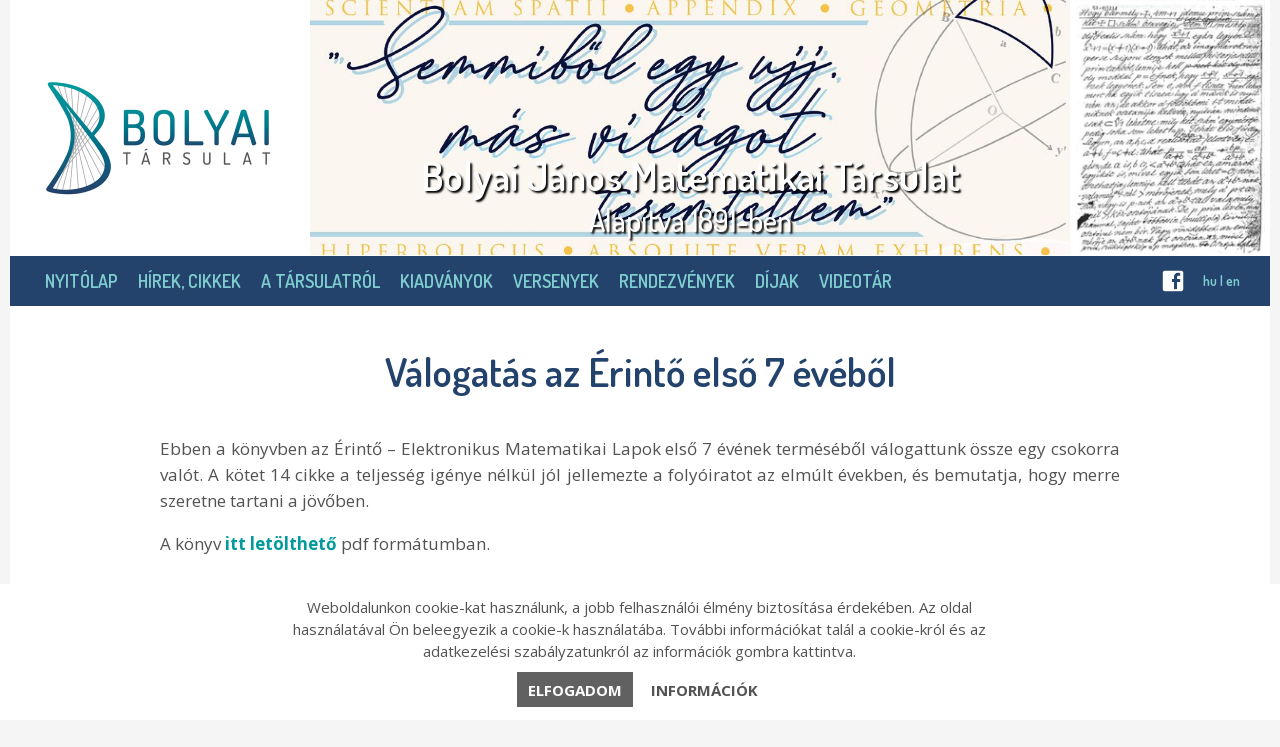

--- FILE ---
content_type: text/html; charset=UTF-8
request_url: https://www.bolyai.hu/kiadvanyaink-valogatas-az-erinto-elso-het-evebol/
body_size: 5625
content:
<!DOCTYPE html>
<html lang="hu">
  <head>
		<title>Bolyai János Matematikai Társulat</title>
		<base href="https://www.bolyai.hu/">
		
		<meta charset="UTF-8">
		<meta name="keywords" CONTENT="">
		<meta name="description" CONTENT="Ebben a könyvben az Érintő – Elektronikus Matematikai Lapok első 7 évének terméséből válogattunk össze egy csokorra valót. A kötet 14 cikke a teljesség igénye nélkül jól jellemezte a folyóiratot az elmúlt években, és">
		<meta name="viewport" content="user-scalable=no, initial-scale=1, maximum-scale=1, minimum-scale=1, width=device-width">
		<meta property="og:title" content="Bolyai János Matematikai Társulat">
		<meta property="og:description" content="Ebben a könyvben az Érintő – Elektronikus Matematikai Lapok első 7 évének terméséből válogattunk össze egy csokorra valót. A kötet 14 cikke a teljesség igénye nélkül jól jellemezte a folyóiratot az elmúlt években, és">
		<meta property="og:image" content="https://www.bolyai.hu/menu-images/kiadvanyaink_Erinto7ev_176x250_B1-1.jpg">
		
		<link rel="preconnect" href="https://fonts.googleapis.com">
		<link rel="preconnect" href="https://fonts.gstatic.com" crossorigin>
		<link href="https://fonts.googleapis.com/css2?family=Dosis:wght@300;400;500;600;700&family=Open+Sans:ital,wght@0,400;0,700;1,400;1,700&display=swap" rel="stylesheet"> 
		
		<link rel="shortcut icon" href="/css/image_basis/favicon-2023.ico" type="image/x-icon">
		<link href="https://www.bolyai.hu/css/image_basis/icon-2023.png" rel="apple-touch-icon" />
		<link href="https://www.bolyai.hu/css/image_basis/icon-2023.png" rel="apple-touch-icon" sizes="76x76" />
		<link href="https://www.bolyai.hu/css/image_basis/icon-2023.png" rel="apple-touch-icon" sizes="120x120" />
		<link href="https://www.bolyai.hu/css/image_basis/icon-2023.png" rel="apple-touch-icon" sizes="152x152" />
		<link href="https://www.bolyai.hu/css/image_basis/icon-2023.png" rel="apple-touch-icon" sizes="180x180" />
		<link href="https://www.bolyai.hu/css/image_basis/icon-2023.png" rel="icon" sizes="192x192" />
		<link href="https://www.bolyai.hu/css/image_basis/icon-2023.png" rel="icon" sizes="128x128" />

		<link href="/css/page_style_computer-202311.css" media="screen and (min-width:1280px)" rel="stylesheet" type="text/css" />
		<link href="/css/print_style-202311.css" media="screen and (min-width:1280px)" rel="stylesheet" type="text/css" />
		<link href="/css/jquery.bxslider.css" media="screen and (min-width:1280px)" rel="stylesheet" type="text/css" />
		
		<link href="/dist/styles.css" media="screen and (min-width:1280px)" rel="stylesheet" type="text/css" />
		<link href="/dist/aos.css" media="screen and (min-width:1280px)" rel="stylesheet" type="text/css" />
		
		<link href="/css/page_style_tablet-202311.css" media="screen and (min-width:700px) and (max-width:1279px)" rel="stylesheet" type="text/css" />
		<link href="/css/print_style_tablet-202311.css" media="screen and (min-width:700px) and (max-width:1279px)" rel="stylesheet" type="text/css" />
		<link href="/css/jquery.bxslider_tablet.css" media="screen and (min-width:700px) and (max-width:1279px)" rel="stylesheet" type="text/css" />
				
		<link href="/css/page_style_mobil-202311.css" media="screen and (max-width:699px)" rel="stylesheet" type="text/css" />
		<link href="/css/print_style_mobil-202311.css" media="screen and (max-width:699px)" rel="stylesheet" type="text/css" />
		<link href="/css/jquery.bxslider_mobil.css" media="screen and (max-width:699px)" rel="stylesheet" type="text/css" />
		
		<link href="/css/magnific-popup.css" rel="stylesheet" type="text/css" />
		<link href="/css/image_style.css" rel="stylesheet" type="text/css" />
		
		<script type="text/javascript" src="/js/cookie-popup.js"></script>
		<script type="text/javascript" src="/js/jquery.min.js"></script>
		<script type="text/javascript" src="/js/jquery.bxslider.min.js"></script>
		<script type="text/javascript" src="/js/jquery.magnific-popup.min.js"></script>

		<script>
		$(document).ready(function() {
			$('.galeria_basis').magnificPopup({
				delegate: 'a',
				type: 'image',
				tLoading: 'Loading image #%curr%...',
				mainClass: 'mfp-img-mobile',
				gallery: {
					enabled: true,
					navigateByImgClick: true,
					preload: [0,1] // Will preload 0 - before current, and 1 after the current image
				},
				image: {
					tError: '<a href="%url%">The image #%curr%</a> could not be loaded.',
					titleSrc: function(item) {
						return item.el.attr('title');
					}
				}
			});
		});
		</script>
		
		<script>
		$(document).ready(function() {
			$('#image_popup').magnificPopup({
				delegate: 'a',
				type: 'image',
				tLoading: 'Loading image #%curr%...',
				mainClass: 'mfp-img-mobile',
				gallery: {
					enabled: true,
					navigateByImgClick: true,
					preload: [0,1] // Will preload 0 - before current, and 1 after the current image
				},
				image: {
					tError: '<a href="%url%">The image #%curr%</a> could not be loaded.',
					titleSrc: function(item) {
						return item.el.attr('title');
					}
				}
			});
		});
		</script>
	
		<script>
			$(document).ready(function(){
			  $('.bxslider').bxSlider({
				  auto: true,
				  adaptiveHeight: true,
				  mode: 'fade',
				  easing: 'swing',
				  captions: true,
				});
			});
		</script>
		
		<script type="text/javascript">
			var cookie_popup = (function(){
			var settings = {
				text: "<div class='cookie'>Weboldalunkon cookie-kat használunk, a jobb felhasználói élmény biztosítása érdekében. Az oldal használatával Ön beleegyezik a cookie-k használatába. További információkat talál a cookie-król és az adatkezelési szabályzatunkról az információk gombra kattintva.</div>",
				url: "https://www.bolyai.hu/a-tarsulatrol-adatkezeles/",
				caption: "<strong class='button_cookie'>INFORMÁCIÓK</strong>",
				button: "<strong class='button_cookie_2'>ELFOGADOM</strong>",
				background: "#ffffff",
				color: "#000000"
			}
			return settings;
		})();
		</script>
		
		<script language="javascript">			
			function menu_nyit() {
				document.getElementById("menu").style.height = "auto";
				document.getElementById("zar").style.height = "auto";
				document.getElementById("nyit").style.height = "0px";
				document.getElementById("body_base").style.height = "0px";
				document.getElementById("footer_base").style.height = "0px";
				document.getElementById("slider_base").style.height = "0px";
			}
			function menu_zar() {
				document.getElementById("menu").style.height = "0px";
				document.getElementById("zar").style.height = "0px";
				document.getElementById("nyit").style.height = "auto";
				document.getElementById("body_base").style.height = "auto";
				document.getElementById("footer_base").style.height = "auto";
				document.getElementById("slider_base").style.height = "auto";
			}
		</script>
		
		<script>(function(d, s, id) {
		  var js, fjs = d.getElementsByTagName(s)[0];
		  if (d.getElementById(id)) return;
		  js = d.createElement(s); js.id = id;
		  js.src = "//connect.facebook.net/hu_HU/sdk.js#xfbml=1&version=v2.0";
		  fjs.parentNode.insertBefore(js, fjs);
		}(document, 'script', 'facebook-jssdk'));</script>
		
		<script type="text/javascript">
			var Hyphenator_Loader=(function(window){'use strict';var languages,config,path,createElem=function(tagname){var r;if(window.document.createElementNS){r=window.document.createElementNS('http://www.w3.org/1999/xhtml',tagname);}else if(window.document.createElement){r=window.document.createElement(tagname);}return r;},loadNrunHyphenator=function(config){var head,script,done=false;head=window.document.getElementsByTagName('head').item(0);script=createElem('script');script.src=path;script.type='text/javascript';script.onreadystatechange=function(){if(!done&&(!script.readyState||script.readyState==="loaded"||script.readyState==="complete")){done=true;Hyphenator.config(config);Hyphenator.run();script.onreadystatechange=null;script.onload=null;if(head&&script.parentNode){head.removeChild(script);}}};script.onload=script.onreadystatechange;head.appendChild(script);},checkLangSupport=function(){var shadowContainer,shadow,lang,fakeBdy=createElem('body');shadowContainer=createElem('div');shadowContainer.style.visibility='hidden';fakeBdy.appendChild(shadowContainer);window.document.documentElement.appendChild(fakeBdy);for(lang in languages){if(languages.hasOwnProperty(lang)){shadow=createElem('div');shadow.style.MozHyphens='auto';shadow.style['-webkit-hyphens']='auto';shadow.style['-ms-hyphens']='auto';shadow.style.hyphens='auto';shadow.style.width='5em';shadow.style.lineHeight='12px';shadow.style.border='none';shadow.style.padding='0';shadow.style.wordWrap='normal';shadow.style['-webkit-locale']="'"+lang+"'";shadow.lang=lang;shadow.appendChild(window.document.createTextNode(languages[lang]));shadowContainer.appendChild(shadow);if(shadow.offsetHeight===12){loadNrunHyphenator(config);break;}}}fakeBdy.parentNode.removeChild(fakeBdy);};return{init:function(langs,p,configs){languages=langs;path=p;config=configs||{};checkLangSupport();}};}(window));Hyphenator_Loader.init({"hu":"hyphenationalgorithm"},"Hyphenator-master/Hyphenator.js",{useCSS3hyphenation:true});
        </script>
	</head>
		<div class="page_basis">
			<section class="page">
				<header class="head">
					<div class="slider_title_1_t">Bolyai János Matematikai Társulat</div>
					<div class="slider_title_2_t">Alapítva 1891-ben</div>
					<aside class="logo">
						<a href="https://www.bolyai.hu/"><img src="/css/image_basis/logo-2023.jpg" border="0"></a>
					</aside>
					<aside class="logo_t">
						<a href="https://www.bolyai.hu/"><img src="/css/image_basis/logo-2023-t.jpg" border="0"></a>
					</aside>
					<aside class="logo_m">
						<a href="https://www.bolyai.hu/"><img src="/css/image_basis/logo-2023-m.jpg" border="0"></a>
					</aside>
					<aside class="kezirat_m">
						<a href="https://www.bolyai.hu/bolyai-janos-sajat-kezirasa/"><img src="/css/image_basis/kezirat.jpg" border="0"></a>
					</aside>
					<aside class="slider_basis" id="slider_base">
						<div class="slider">
							<ul class="bxslider" style="padding:0px !important;">
																		<li style="padding:0px !important;">
											<img src="home-images/Appendix_idezet.jpg" border="0">
										</li>
																			<li style="padding:0px !important;">
											<img src="home-images/Banner_Pekob1.JPG" border="0">
										</li>
																			<li style="padding:0px !important;">
											<img src="home-images/Banner_elnokseg.jpg" border="0">
										</li>
																			<li style="padding:0px !important;">
											<img src="home-images/Appendix_2.jpg" border="0">
										</li>
																			<li style="padding:0px !important;">
											<img src="home-images/Bannernek_zold2.jpg" border="0">
										</li>
																			<li style="padding:0px !important;">
											<img src="home-images/Banner_folyoirat_Erintovel.jpg" border="0">
										</li>
																			<li style="padding:0px !important;">
											<img src="home-images/Bannernek_feher.jpg" border="0">
										</li>
																			<li style="padding:0px !important;">
											<img src="home-images/KoMaL_kozos_kep.jpg" border="0">
										</li>
																			<li style="padding:0px !important;">
											<img src="home-images/Appendix_abrak.jpg" border="0">
										</li>
																			<li style="padding:0px !important;">
											<img src="home-images/Banner_RLV2017.jpg" border="0">
										</li>
																			<li style="padding:0px !important;">
											<img src="home-images/Appendix_formak.jpg" border="0">
										</li>
																</ul>
						</div>
						<div class="slider_title_1">Bolyai János Matematikai Társulat</div>
						<div class="slider_title_2">Alapítva 1891-ben</div>
					</aside>
					<aside class="kezirat">
						<a href="https://www.bolyai.hu/bolyai-janos-sajat-kezirasa/"><img src="/css/image_basis/kezirat.jpg" border="0"></a>
					</aside>
					<nav class="menu_basis">
						<div id="menu">
							<div class="button_space"></div>
							<div class="button_100"><a href="https://www.bolyai.hu/">Nyitólap</a></div>
																<ul>
										<li>
																						<div class="button"><a href="hirek-cikkek/">Hírek, cikkek</a></div>
											<div class="button_open" id="button_open_1"><a href="javascript:onClick=button_nyit_1()"><img src="/css/image_basis/menu_nyit-2023.jpg" border="0"></a></div>
											<div class="button_close" id="button_close_1"><a href="javascript:onClick=button_zar_1()"><img src="/css/image_basis/menu_zar-2023.jpg" border="0"></a></div>
											<script language="javascript">			
												function button_nyit_1() {
													document.getElementById("button_nyit_1").style.height = "auto";
													document.getElementById("button_open_1").style.height = "0vw";
													document.getElementById("button_close_1").style.height = "auto";
												}
												function button_zar_1() {
													document.getElementById("button_nyit_1").style.height = "0px";
													document.getElementById("button_open_1").style.height = "auto";
													document.getElementById("button_close_1").style.height = "0vw";
												}
											</script>
																						<div class="menu_buttons" id="button_nyit_1">
												<ul style="left:0px;">
																													<li>
																	<div class="menu_button"><a href="hirek-aktualis-hirek/">Aktuális hírek</a></div>
																</li>
																															<li>
																	<div class="menu_button"><a href="hirek-allasajanlatok/">Állásajánlatok</a></div>
																</li>
																															<li>
																	<div class="menu_button"><a href="hirek-cikkek-cikkek/">Cikkek</a></div>
																</li>
																															<li>
																	<div class="menu_button"><a href="hirek-korabbi-hirek/">Korábbi hírek</a></div>
																</li>
																											</ul>
											</div>
										</li>
									</ul>
																	<ul>
										<li>
																						<div class="button"><a href="a-tarsulatrol/">A Társulatról</a></div>
											<div class="button_open" id="button_open_2"><a href="javascript:onClick=button_nyit_2()"><img src="/css/image_basis/menu_nyit-2023.jpg" border="0"></a></div>
											<div class="button_close" id="button_close_2"><a href="javascript:onClick=button_zar_2()"><img src="/css/image_basis/menu_zar-2023.jpg" border="0"></a></div>
											<script language="javascript">			
												function button_nyit_2() {
													document.getElementById("button_nyit_2").style.height = "auto";
													document.getElementById("button_open_2").style.height = "0vw";
													document.getElementById("button_close_2").style.height = "auto";
												}
												function button_zar_2() {
													document.getElementById("button_nyit_2").style.height = "0px";
													document.getElementById("button_open_2").style.height = "auto";
													document.getElementById("button_close_2").style.height = "0vw";
												}
											</script>
																						<div class="menu_buttons" id="button_nyit_2">
												<ul style="left:0px;">
																													<li>
																	<div class="menu_button"><a href="a-tarsulatrol-a-bolyai-tarsulat/">A Bolyai János Matematikai Társulat</a></div>
																</li>
																															<li>
																	<div class="menu_button"><a href="a-tarsulatrol-temesvari-level-200/">Bolyai János &quot;temesvári levelének&quot; 200. évfordulójára</a></div>
																</li>
																															<li>
																	<div class="menu_button"><a href="a-tarsulatrol-tagsag/">Tagság</a></div>
																</li>
																															<li>
																	<div class="menu_button"><a href="a-tarsulatrol-ado-egy-szazalek/">Adó 1%</a></div>
																</li>
																															<li>
																	<div class="menu_button"><a href="a-tarsulatrol-palyazatok/">Pályázatok</a></div>
																</li>
																															<li>
																	<div class="menu_button"><a href="a-tarsulatrol-kapcsolat/">Kapcsolat</a></div>
																</li>
																															<li>
																	<div class="menu_button"><a href="a-tarsulatrol-adatkezeles/">Adatkezelés</a></div>
																</li>
																											</ul>
											</div>
										</li>
									</ul>
																	<ul>
										<li>
																						<div class="button"><a href="kiadvanyaink/">Kiadványok</a></div>
											<div class="button_open" id="button_open_3"><a href="javascript:onClick=button_nyit_3()"><img src="/css/image_basis/menu_nyit-2023.jpg" border="0"></a></div>
											<div class="button_close" id="button_close_3"><a href="javascript:onClick=button_zar_3()"><img src="/css/image_basis/menu_zar-2023.jpg" border="0"></a></div>
											<script language="javascript">			
												function button_nyit_3() {
													document.getElementById("button_nyit_3").style.height = "auto";
													document.getElementById("button_open_3").style.height = "0vw";
													document.getElementById("button_close_3").style.height = "auto";
												}
												function button_zar_3() {
													document.getElementById("button_nyit_3").style.height = "0px";
													document.getElementById("button_open_3").style.height = "auto";
													document.getElementById("button_close_3").style.height = "0vw";
												}
											</script>
																						<div class="menu_buttons" id="button_nyit_3">
												<ul style="left:0px;">
																													<li>
																	<div class="menu_button"><a href="kiadvanyaink-folyoiratok/">Folyóiratok</a></div>
																</li>
																															<li>
																	<div class="menu_button"><a href="kiadvanyaink-kotetek/">Kötetek</a></div>
																</li>
																															<li>
																	<div class="menu_button"><a href="kiadvanyaink-hirlevelek/">Hírlevelek</a></div>
																</li>
																															<li>
																	<div class="menu_button"><a href="kiadvanyaink-podcast/">Podcast</a></div>
																</li>
																															<li>
																	<div class="menu_button"><a href="kiadvanyok-bartfai-pal-a-haromszog/">Bártfai Pál: A háromszög</a></div>
																</li>
																															<li>
																	<div class="menu_button"><a href="kiadvanyaink-valogatas-az-erinto-elso-het-evebol/">Válogatás az Érintő első 7 évéből</a></div>
																</li>
																											</ul>
											</div>
										</li>
									</ul>
																	<ul>
										<li>
																						<div class="button"><a href="versenyek/">Versenyek</a></div>
											<div class="button_open" id="button_open_4"><a href="javascript:onClick=button_nyit_4()"><img src="/css/image_basis/menu_nyit-2023.jpg" border="0"></a></div>
											<div class="button_close" id="button_close_4"><a href="javascript:onClick=button_zar_4()"><img src="/css/image_basis/menu_zar-2023.jpg" border="0"></a></div>
											<script language="javascript">			
												function button_nyit_4() {
													document.getElementById("button_nyit_4").style.height = "auto";
													document.getElementById("button_open_4").style.height = "0vw";
													document.getElementById("button_close_4").style.height = "auto";
												}
												function button_zar_4() {
													document.getElementById("button_nyit_4").style.height = "0px";
													document.getElementById("button_open_4").style.height = "auto";
													document.getElementById("button_close_4").style.height = "0vw";
												}
											</script>
																						<div class="menu_buttons" id="button_nyit_4">
												<ul style="left:0px;">
																													<li>
																	<div class="menu_button"><a href="versenyek-matematikai-diakolimpiak/">Matematikai Diákolimpiák</a></div>
																</li>
																															<li>
																	<div class="menu_button"><a href="versenyek-arany-daniel-matematikaverseny/">Arany Dániel Matematikai Tanulóverseny</a></div>
																</li>
																															<li>
																	<div class="menu_button"><a href="versenyek-kurschak-jozsef-matematikai-tanuloverseny/">Kürschák József Matematikai Tanulóverseny</a></div>
																</li>
																															<li>
																	<div class="menu_button"><a href="versenyek-schweitzer-miklos-emlekverseny/">Schweitzer Miklós Matematikai Emlékverseny</a></div>
																</li>
																															<li>
																	<div class="menu_button"><a href="versenyek-varga-tamas-matematikaverseny/">Varga Tamás Országos Matematikaverseny</a></div>
																</li>
																											</ul>
											</div>
										</li>
									</ul>
																	<ul>
										<li>
																						<div class="button"><a href="rendezvenyek/">Rendezvények</a></div>
											<div class="button_open" id="button_open_5"><a href="javascript:onClick=button_nyit_5()"><img src="/css/image_basis/menu_nyit-2023.jpg" border="0"></a></div>
											<div class="button_close" id="button_close_5"><a href="javascript:onClick=button_zar_5()"><img src="/css/image_basis/menu_zar-2023.jpg" border="0"></a></div>
											<script language="javascript">			
												function button_nyit_5() {
													document.getElementById("button_nyit_5").style.height = "auto";
													document.getElementById("button_open_5").style.height = "0vw";
													document.getElementById("button_close_5").style.height = "auto";
												}
												function button_zar_5() {
													document.getElementById("button_nyit_5").style.height = "0px";
													document.getElementById("button_open_5").style.height = "auto";
													document.getElementById("button_close_5").style.height = "0vw";
												}
											</script>
																						<div class="menu_buttons" id="button_nyit_5">
												<ul style="left:0px;">
																													<li>
																	<div class="menu_button"><a href="rendezvenyek-ratz-laszlo-vandorgyules/">Rátz László Vándorgyűlés</a></div>
																</li>
																															<li>
																	<div class="menu_button"><a href="rendezvenyek-konferenciak/">Konferenciák</a></div>
																</li>
																															<li>
																	<div class="menu_button"><a href="rendezvenyek-eloadasok/">Előadások</a></div>
																</li>
																															<li>
																	<div class="menu_button"><a href="rendezvenyek-bolyai-200/">Bolyai 200 kiállítás</a></div>
																</li>
																															<li>
																	<div class="menu_button"><a href="esemenynaptar/">Eseménynaptár</a></div>
																</li>
																															<li>
																	<div class="menu_button"><a href="rendezvenyek-egyeb-rendezvenyek/">Egyéb rendezvények</a></div>
																</li>
																											</ul>
											</div>
										</li>
									</ul>
																	<ul>
										<li>
																						<div class="button"><a href="dijak/">Díjak</a></div>
											<div class="button_open" id="button_open_6"><a href="javascript:onClick=button_nyit_6()"><img src="/css/image_basis/menu_nyit-2023.jpg" border="0"></a></div>
											<div class="button_close" id="button_close_6"><a href="javascript:onClick=button_zar_6()"><img src="/css/image_basis/menu_zar-2023.jpg" border="0"></a></div>
											<script language="javascript">			
												function button_nyit_6() {
													document.getElementById("button_nyit_6").style.height = "auto";
													document.getElementById("button_open_6").style.height = "0vw";
													document.getElementById("button_close_6").style.height = "auto";
												}
												function button_zar_6() {
													document.getElementById("button_nyit_6").style.height = "0px";
													document.getElementById("button_open_6").style.height = "auto";
													document.getElementById("button_close_6").style.height = "0vw";
												}
											</script>
																						<div class="menu_buttons" id="button_nyit_6">
												<ul style="left:0px;">
																													<li>
																	<div class="menu_button"><a href="dijak-tarsulati-dijak/">Társulati díjak</a></div>
																</li>
																															<li>
																	<div class="menu_button"><a href="dijak-kozremukodo/">Díjak, melyeknek odaítélését szakmai bizottságaink támogatják</a></div>
																</li>
																											</ul>
											</div>
										</li>
									</ul>
																	<ul>
										<li>
																						<div class="button"><a href="videotar/">Videotár</a></div>
											<div class="button_open" id="button_open_7"><a href="javascript:onClick=button_nyit_7()"><img src="/css/image_basis/menu_nyit-2023.jpg" border="0"></a></div>
											<div class="button_close" id="button_close_7"><a href="javascript:onClick=button_zar_7()"><img src="/css/image_basis/menu_zar-2023.jpg" border="0"></a></div>
											<script language="javascript">			
												function button_nyit_7() {
													document.getElementById("button_nyit_7").style.height = "auto";
													document.getElementById("button_open_7").style.height = "0vw";
													document.getElementById("button_close_7").style.height = "auto";
												}
												function button_zar_7() {
													document.getElementById("button_nyit_7").style.height = "0px";
													document.getElementById("button_open_7").style.height = "auto";
													document.getElementById("button_close_7").style.height = "0vw";
												}
											</script>
																						<div class="menu_buttons" id="button_nyit_7">
												<ul style="right:0px;">
																													<li>
																	<div class="menu_button"><a href="videotar-eloadasok/">Előadások</a></div>
																</li>
																															<li>
																	<div class="menu_button"><a href="videotar-interjuk-1990-tol-napjainkig/">Interjúk 1990-től napjainkig</a></div>
																</li>
																															<li>
																	<div class="menu_button"><a href="videotar-online-tarsulati-dijatadok/">Online Társulati díjátadók</a></div>
																</li>
																															<li>
																	<div class="menu_button"><a href="videok-tarsulati-csatorna/">Társulati Youtube csatorna</a></div>
																</li>
																															<li>
																	<div class="menu_button"><a href="videotar-bme-ttk/">BME Matematika ismeretterjesztő előadások</a></div>
																</li>
																															<li>
																	<div class="menu_button"><a href="videotar-renyi/">Rényi Intézet Video Portál</a></div>
																</li>
																											</ul>
											</div>
										</li>
									</ul>
															<div class="button_space"></div>
						</div>
						<div class="language"><a href="https://www.bolyai.hu/magyar/">hu</a> | <a href="https://www.bolyai.hu/english/">en</a></div>
						<div class="facebook"><a href="https://www.facebook.com/profile.php?id=100090461280797" target="_blank"><img src="/css/image_basis/facebook-2023.jpg" border="0"></a></div>
						<!--<div class="search"><a href="#"><img src="/css/image_basis/search-2023.jpg" border="0"></a></div>-->
					</nav>
				</header>
				<main class="body_basis" id="body_base">
					<article class="page_text">
						<h1>Válogatás az Érintő első 7 évéből</h1><p>Ebben a könyvben az Érintő – Elektronikus Matematikai Lapok első 7 évének terméséből válogattunk össze egy csokorra valót. A kötet 14 cikke a teljesség igénye nélkül jól jellemezte a folyóiratot az elmúlt években, és bemutatja, hogy merre szeretne tartani a jövőben.</p>
<p>A könyv <a href="../files/Erinto_konyv-2024-03-20.pdf" target="_blank">itt letölthető</a> pdf formátumban.</p>						<aside class="social_network_page">
							<div class="fb-like" style="width:100%;margin-bottom:10px;float:left;" data-href="https://www.bolyai.hukiadvanyaink-valogatas-az-erinto-elso-het-evebol/" data-layout="button" data-action="like" data-show-faces="true" data-share="true"></div>
						</aside>
					</article>
				</main>
				<footer class="footer" id="footer_base">
											<aside class="menu_image">
									<img src="menu-images/kiadvanyaink_Erinto7ev_176x250_B1-1.jpg" border="0">
							</aside>
										<address class="contact">
						
<p class="contact_title">Bolyai János Matematikai Társulat</p>
A BJMT közhasznú egyesület adószáma: <strong class="contact_strong">19815613-2-41</strong> &nbsp; Cím:&nbsp;<strong class="contact_strong">1055&nbsp;Budapest, Falk&nbsp;Miksa&nbsp;u.&nbsp;12.&nbsp;I./4.</strong><br />
Telefon: <a href="tel:3612258410">(+36&nbsp;1)&nbsp;225&nbsp;8410</a> &nbsp; <a href="tel:3612016974">(+36&nbsp;1)&nbsp;201&nbsp;6974</a> &nbsp; E&#8209;mail:&nbsp;<a href="mailto:bolyai.tarsulat@renyi.hu">bolyai.tarsulat@renyi.hu</a>
					</address>
					<div class="tamogatok">Támogatóink:<br /><img src="/css/image_basis/tamogatok-202308.jpg"></div>
					<div class="tamogatok_t">Támogatóink:<br /><img src="/css/image_basis/tamogatok_t-202308.jpg"></div>
					<div class="tamogatok_m">Támogatóink:<br /><img src="/css/image_basis/tamogatok_m-202308.jpg"></div>
					<aside class="mandg">Grafika és kivitelezés: <a href="https://www.webdesign-weboldalkeszites.hu/" target="_blank">M&G WEB</a></aside>
				</footer>
			</section>

			<div id="nyit" class="mobilmenu_nyit"><a href="javascript:onClick=menu_nyit()"><img src="/css/image_basis/mobil_menu_button-2023.jpg"></a></div>
			<div id="zar" class="mobilmenu_zar"><a href="javascript:onClick=menu_zar()"><img src="/css/image_basis/mobil_menu_button_close-2023.jpg"></a></div>
			
			<script src="dist/aos.js"></script>
			<script>
			 AOS.init({
				easing: 'ease-in-out-sine'
			 });
			</script>
		</div>
	</body>
</html>

--- FILE ---
content_type: text/css
request_url: https://www.bolyai.hu/css/page_style_computer-202311.css
body_size: 2039
content:
body {
	margin:0px;
	background-color: #f5f5f5;
}

.page_basis {
	width: 100%;
	height: auto;
	float: left;
	position: absolute;
	top: 0;
	left: 0;
}

.page {
	background-color: #ffffff;
	width: 1260px;
	height: auto;
	float: none;
	margin-left: auto;
	margin-right: auto;
}

.head {
	background-color: #ffffff;
	width: 100%;
	height: auto;
	float: left;
}

.logo {
	width: 300px;
	height: 255px;
	float: left;
	z-index: 9999999999;
}

.logo_m {
	width: 0;
	height: 0;
	float: left;
	overflow: hidden;
}

.logo_t {
	width: 0;
	height: 0;
	float: left;
	overflow: hidden;
}

.slider_basis {
	background-color: #ffffff;
	width: 760px;
	height: 255px;
	float: left;
	border-bottom: solid 1px #ffffff;
}

.slider {
	background-color: #ffffff;
	width: 760px;
	height: 255px;
	float: left;
	overflow: hidden;	
}

.slider_title_1 {
	position: absolute;
	right: auto;
	top: 150px;
	width: 760px;
	height: auto;
	float: none;
	margin-left: auto;
	margin-right: auto;
	font-family: 'Dosis', sans-serif;
	font-size: 40px;
	line-height: 50px;
	color: #ffffff;
	font-weight: 600;
	text-align: center;
	z-index: 99999999;
	text-shadow: 2px 2px 2px rgba(0,0,0,1);
}

.slider_title_2 {
	position: absolute;
	right: auto;
	top: 200px;
	width: 760px;
	height: auto;
	float: none;
	margin-left: auto;
	margin-right: auto;
	font-family: 'Dosis', sans-serif;
	font-size: 30px;
	line-height: 40px;
	color: #ffffff;
	font-weight: 500;
	text-align: center;
	z-index: 99999999;
	text-shadow: 2px 2px 2px rgba(0,0,0,1);
}

.slider_title_1_t {
	width: 100%;
	height: 0;
	float: left;
	overflow: hidden;
}
.slider_title_2_t {
	width: 100%;
	height: 0;
	float: left;
	overflow: hidden;
}

.kezirat {
	width: 190px;
	height: 255px;
	float: left;
	padding-left: 5px;
	padding-right: 5px;
}

.kezirat_m {
	width: 0;
	height: 0;
	float: left;
	overflow: hidden;
}

.menu_basis {
	background-color: #23436c;
	width: 1200px;
	height: 50px;
	float: left;
	padding-left: 30px;
	padding-right: 30px;
}

.button {
	background-color: #23436c;
	width: auto;
	height: 50px;
	float: left;
	font-family: 'Dosis', sans-serif;
	font-size: 18px;
	line-height: 50px;
	color: #7fcdcf;
	font-weight: 600;
	text-align: left;
	text-transform: uppercase;
}
.button a:link {
	padding-left: 5px;
	padding-right: 15px;
	font-family: 'Dosis', sans-serif;
	font-size: 18px;
	line-height: 50px;
	color: #7fcdcf;
	font-weight: 600;
	text-decoration: none;
	display: block;
}
.button a:visited {
	font-family: 'Dosis', sans-serif;
	font-size: 18px;
	line-height: 50px;
	color: #7fcdcf;
	font-weight: 600;
}
.button a:hover {
	font-family: 'Dosis', sans-serif;
	font-size: 18px;
	line-height: 50px;
	color: #ffffff;
	font-weight: 600;
}
.button a:active {
	font-family: 'Dosis', sans-serif;
	font-size: 18px;
	line-height: 50px;
	color: #ffffff;
	font-weight: 600;
}

.button_100 {
	background-color: #23436c;
	width: auto;
	height: 50px;
	float: left;
	font-family: 'Dosis', sans-serif;
	font-size: 18px;
	line-height: 50px;
	color: #7fcdcf;
	font-weight: 600;
	text-align: left;
	text-transform: uppercase;
}
.button_100 a:link {
	padding-left: 5px;
	padding-right: 15px;
	font-family: 'Dosis', sans-serif;
	font-size: 18px;
	line-height: 50px;
	color: #7fcdcf;
	font-weight: 600;
	text-decoration: none;
	display: block;
}
.button_100 a:visited {
	font-family: 'Dosis', sans-serif;
	font-size: 18px;
	line-height: 50px;
	color: #7fcdcf;
	font-weight: 600;
}
.button_100 a:hover {
	font-family: 'Dosis', sans-serif;
	font-size: 18px;
	line-height: 50px;
	color: #ffffff;
	font-weight: 600;
}
.button_100 a:active {
	font-family: 'Dosis', sans-serif;
	font-size: 18px;
	line-height: 50px;
	color: #ffffff;
	font-weight: 600;
}

.button_open {
	width: 0;
	height: 0;
	float: left;
	overflow: hidden;
}

.button_close {
	width: 0;
	height: 0;
	float: left;
	overflow: hidden;
}

.menu_buttons {
	width: 100%;
	height: auto;
	float: left;
}

.menu_button {
	background-color: #23436c;
	width: 300px;
	height: auto;
	float: left;
	font-family: 'Dosis', sans-serif;
	font-size: 16px;
	line-height: 26px;
	color: #7fcdcf;
	font-weight: 600;
	text-align: left;
	text-transform: uppercase;
	border-top: solid 1px #ffffff;
}
.menu_button a:link {
	padding-top: 5px;
	padding-bottom: 5px;
	padding-left: 20px;
	padding-right: 15px;
	font-family: 'Dosis', sans-serif;
	font-size: 16px;
	line-height: 26px;
	color: #7fcdcf;
	font-weight: 600;
	text-decoration: none;
	display: block;
}
.menu_button a:visited {
	font-family: 'Dosis', sans-serif;
	font-size: 16px;
	line-height: 26px;
	color: #7fcdcf;
	font-weight: 600;
}
.menu_button a:hover {
	font-family: 'Dosis', sans-serif;
	font-size: 16px;
	line-height: 26px;
	color: #ffffff;
	font-weight: 600;
}
.menu_button a:active {
	font-family: 'Dosis', sans-serif;
	font-size: 16px;
	line-height: 26px;
	color: #ffffff;
	font-weight: 600;
}

.button_space {
	width: 0;
	height: 0;
	float: left;
	overflow: hidden;
}

.language {
	background-color: #23436c;
	width: auto;
	height: 50px;
	float: right;
	font-family: 'Dosis', sans-serif;
	font-size: 14px;
	line-height: 50px;
	color: #7fcdcf;
	font-weight: 600;
	text-align: left;
	padding-left: 10px;
}
.language a:link {
	font-family: 'Dosis', sans-serif;
	font-size: 14px;
	line-height: 50px;
	color: #7fcdcf;
	font-weight: 600;
	text-decoration: none;
}
.language a:visited {
	font-family: 'Dosis', sans-serif;
	font-size: 14px;
	line-height: 50px;
	color: #7fcdcf;
	font-weight: 600;
}
.language a:hover {
	font-family: 'Dosis', sans-serif;
	font-size: 14px;
	line-height: 50px;
	color: #ffffff;
	font-weight: 600;
}
.language a:active {
	font-family: 'Dosis', sans-serif;
	font-size: 14px;
	line-height: 50px;
	color: #ffffff;
	font-weight: 600;
}

.facebook {
	width: 40px;
	height: 40px;
	float: right;
	margin-top: 5px;
}

.search {
	width: 40px;
	height: 40px;
	float: right;
	margin-top: 5px;
}

.body_basis {
	background-color: #ffffff;
	width: 100%;
	height: auto;
	float: left;
	overflow: hidden;
}

.body_basis_0 {
	background-color: #ffffff;
	width: 100%;
	height: auto;
	float: left;
}

.body_basis_1 {
	background-color: transparent;
	width: 100%;
	height: auto;
	float: left;
	padding-top: 30px;
	padding-bottom: 20px;
	padding-left: 0%;
	padding-right: 0%;
	background-image: url(image_basis/background.jpg);
	background-position: top center;
	background-repeat: repeat-y;
}

.blokk_1 {
	background-color: transparent;
	width: 27%;
	height: auto;
	float: left;
	margin-left: 3%;
	margin-right: 3%;
}

.blokk_2 {
	background-color: transparent;
	width: 27%;
	height: auto;
	float: left;
	margin-left: 3%;
	margin-right: 3%;
}

.blokk_3 {
	background-color: transparent;
	width: 27%;
	height: auto;
	float: left;
	margin-left: 3%;
	margin-right: 3%;
}

.blokk_image {
	background-color: #ffffff;
	width: 91%;
	height: auto;
	float: left;
	border: solid 1px #a5a5a5;
	padding: 4%;
	margin-bottom: 10px;
}

.b_image {
	background-color: #ffffff;
	width: 100%;
	height: 200px;
	float: left;
	overflow: hidden;
}

.blokk_right {
	width: 100%;
	height: auto;
	float: left;
	padding-top: 13px;
	overflow: hidden;
}

.blokk_title {
	width: 100%;
	height: auto;
	float: left;
	font-family: 'Dosis', sans-serif;
	font-size: 34px;
	line-height: 44px;
	color: #23436c;
	font-weight: 600;
	text-align: left;
	margin-bottom: 10px;
}
.blokk_title a:link {
	font-family: 'Dosis', sans-serif;
	font-size: 34px;
	line-height: 44px;
	color: #23436c;
	font-weight: 600;
	text-align: left;
	text-decoration: none;
}
.blokk_title a:visited {
	font-family: 'Dosis', sans-serif;
	font-size: 34px;
	line-height: 44px;
	color: #23436c;
	font-weight: 600;
	text-align: left;
	text-decoration: none;
}
.blokk_title a:hover {
	font-family: 'Dosis', sans-serif;
	font-size: 34px;
	line-height: 44px;
	color: #019b9e;
	font-weight: 600;
	text-align: left;
	text-decoration: none;
}
.blokk_title a:active {
	font-family: 'Dosis', sans-serif;
	font-size: 34px;
	line-height: 44px;
	color: #019b9e;
	font-weight: 600;
	text-align: left;
	text-decoration: none;
}

.blokk_text {
	width: 100%;
	height: auto;
	float: left;
	font-family: 'Open Sans', sans-serif;
	font-size: 17px;
	line-height: 26px;
	color: #535353;
	font-weight: 400;
	text-align: justify;
	-moz-hyphens: auto;
	-ms-hyphens: auto;
	-o-hyphens: auto;
	-webkit-hyphens: auto;
	hyphens: auto;
}

.body_basis_2 {
	background-color: #ffffff;
	width: 100%;
	height: auto;
	float: left;
	padding-top: 30px;
	padding-bottom: 10px;
	padding-left: 0%;
	padding-right: 0%;
	margin-top: 40px;
	border-top: dotted 4px #a5a5a5;
	border-bottom: dotted 4px #a5a5a5;
}

.theme_title {
	width: 100%;
	height: auto;
	float: left;
	font-family: 'Dosis', sans-serif;
	font-size: 34px;
	line-height: 44px;
	color: #23436c;
	font-weight: 600;
	text-align: center;
	padding-top: 30px;
	margin-bottom: 30px;
	border-top: dotted 4px #a5a5a5;
}

.google_calendar {
	width: 400px;
	height: 80px;
	margin-left: auto;
	margin-right: auto;
	margin-bottom: 30px;
}

.google_calendar_text {
	width: 250px;
	height: 80px;
	font-family: 'Dosis', sans-serif;
	font-size: 34px;
	line-height: 80px;
	color: #23436c;
	font-weight: 600;
	float: left;
	overflow: hidden;
	padding-left: 30px;
}

.google_calendar_icon {
	width: 120px;
	height: auto;
	float: left;
}

.list_1 {
	background-color: transparent;
	width: 27%;
	height: auto;
	float: left;
	margin-left: 3%;
	margin-right: 3%;
	margin-bottom: 30px;
}

.list_2 {
	background-color: transparent;
	width: 27%;
	height: auto;
	float: left;
	margin-left: 3%;
	margin-right: 3%;
	margin-bottom: 30px;
}

.list_3 {
	background-color: transparent;
	width: 27%;
	height: auto;
	float: left;
	margin-left: 3%;
	margin-right: 3%;
	margin-bottom: 30px;
}

.list_title {
	width: 100%;
	height: auto;
	float: left;
	font-family: 'Dosis', sans-serif;
	font-size: 26px;
	line-height: 36px;
	color: #23436c;
	font-weight: 500;
	text-align: left;
	margin-bottom: 10px;
}
.list_title a:link {
	font-family: 'Dosis', sans-serif;
	font-size: 26px;
	line-height: 36px;
	color: #23436c;
	font-weight: 500;
	text-align: left;
	text-decoration: none;
}
.list_title a:visited {
	font-family: 'Dosis', sans-serif;
	font-size: 26px;
	line-height: 36px;
	color: #23436c;
	font-weight: 500;
	text-align: left;
	text-decoration: none;
}
.list_title a:hover {
	font-family: 'Dosis', sans-serif;
	font-size: 26px;
	line-height: 36px;
	color: #019b9e;
	font-weight: 500;
	text-align: left;
	text-decoration: none;
}
.list_title a:active {
	font-family: 'Dosis', sans-serif;
	font-size: 26px;
	line-height: 36px;
	color: #019b9e;
	font-weight: 500;
	text-align: left;
	text-decoration: none;
}

.list_text {
	width: 100%;
	height: auto;
	float: left;
	font-family: 'Open Sans', sans-serif;
	font-size: 17px;
	line-height: 26px;
	color: #535353;
	font-weight: 400;
	text-align: justify;
	-moz-hyphens: auto;
	-ms-hyphens: auto;
	-o-hyphens: auto;
	-webkit-hyphens: auto;
	hyphens: auto;
}

.next_button {
	width: 100%;
	height: auto;
	font-family: 'Dosis', sans-serif;
	font-size: 18px;
	line-height: 28px;
	color: #535353;
	font-weight: 600;
	text-align: center;
	float: left;
	margin-top: 20px;
}
.next_button a:link {
	font-family: 'Dosis', sans-serif;
	font-size: 18px;
	line-height: 28px;
	color: #019b9e;
	font-weight: 600;
	text-align: center;
	text-decoration: none;
}
.next_button a:visited {
	font-family: 'Dosis', sans-serif;
	font-size: 18px;
	line-height: 28px;
	color: #019b9e;
	font-weight: 600;
	text-align: center;
	text-decoration: none;
}
.next_button a:hover {
	font-family: 'Dosis', sans-serif;
	font-size: 18px;
	line-height: 28px;
	color: #535353;
	font-weight: 600;
	text-align: center;
	text-decoration: none;
}
.next_button a:active {
	font-family: 'Dosis', sans-serif;
	font-size: 18px;
	line-height: 28px;
	color: #535353;
	font-weight: 600;
	text-align: center;
	text-decoration: none;
}

.next_button_list {
	width: auto;
	height: auto;
	font-family: 'Dosis', sans-serif;
	font-size: 18px;
	line-height: 28px;
	color: #535353;
	font-weight: 600;
	text-align: center;
	float: left;
	margin-left: 80px;
}
.next_button_list a:link {
	font-family: 'Dosis', sans-serif;
	font-size: 18px;
	line-height: 28px;
	color: #019b9e;
	font-weight: 600;
	text-align: center;
	text-decoration: none;
}
.next_button_list a:visited {
	font-family: 'Dosis', sans-serif;
	font-size: 18px;
	line-height: 28px;
	color: #019b9e;
	font-weight: 600;
	text-align: center;
	text-decoration: none;
}
.next_button_list a:hover {
	font-family: 'Dosis', sans-serif;
	font-size: 18px;
	line-height: 28px;
	color: #535353;
	font-weight: 600;
	text-align: center;
	text-decoration: none;
}
.next_button_list a:active {
	font-family: 'Dosis', sans-serif;
	font-size: 18px;
	line-height: 28px;
	color: #535353;
	font-weight: 600;
	text-align: center;
	text-decoration: none;
}

.page_text {
	background-color: #ffffff;
	width: 960px;
	height: auto;
	float: left;
	padding-left: 150px;
	padding-right: 150px;
	padding-bottom: 50px;
}

.galeria_basis {
	width: 100%;
	height: auto;
	text-align: center;
	padding-top: 10px;
	padding-bottom: 20px;
}

.galeria_image {
	width: 170px;
	height: 170px;
	background-color: #f7f7f7;
	margin-bottom: 20px;
	margin-left: 10px;
	margin-right: 10px;
	text-align: center;
	vertical-align: middle;
	display: inline-block;
	padding: 15px;
	overflow: hidden;
}

.galeria_image_1 {
	width: 170px;
	height: auto;
	display:inline;
}

.galeria_image_2 {
	width: auto;
	height: 170px;
	display:inline;
}

.keplista0 {
	width: 100%;
	height: auto;
	float: left;
	padding-bottom: 30px;
}

.keplista1 {
	width: 60%;
	height: auto;
	float: left;
	padding-left: 5%;
}

.keplista2 {
	width: 35%;
	height: auto;
	float: left;
}

.keplista_kep {
	background-color: #ffffff;
	width: 91%;
	height: auto;
	float: left;
	border: solid 1px #a5a5a5;
	padding: 4%;
}

.form_text {
	width: 100%;
	font-family: 'Open Sans', sans-serif;
	font-size: 17px;
	line-height: 26px;
	color: #535353;
	font-weight: 400;
	text-align: left;
}

.form_button {
	width: auto;
	height: auto;
	font-family: 'Dosis', sans-serif;
	font-size: 18px;
	line-height: 38px;
	color: #535353;
	font-weight: 600;
}

.uzenet {
	width: 100%;
	height: 100px;
	font-family: 'Open Sans', sans-serif;
	font-size: 17px;
	line-height: 26px;
	color: #535353;
	font-weight: 400;
	text-align: left;
}

.social_network_page {
	background-color: transparent;
	width: 100%;
	height: auto;
	float: left;
	overflow: hidden;
	text-align: center;
}

.esemenynaptar {
	width: 100%;
	height: 600px;
	float: left;
}

.footer {
	background-color: #ebebeb;
	width: 100%;
	height: auto;
	float: left;
	overflow: hidden;
}

.menu_image {
	background-color: #ffffff;
	width: 720px;
	height: auto;
	float: left;
	padding: 20px;
	border: solid 1px #a5a5a5;
	margin-top: 30px;
	margin-left: 250px;
	margin-right: 250px;
}

.contact {
	width: 100%;
	height: auto;
	float: left;
	font-family: 'Open Sans', sans-serif;
	font-size: 17px;
	line-height: 26px;
	color: #535353;
	font-weight: 400;
	font-style: normal;
	text-align: center;
	margin-top: -10px;
	padding-top: 10px;
	padding-bottom: 30px;
}
.contact a:link {
	font-family: 'Open Sans', sans-serif;
	font-size: 17px;
	line-height: 26px;
	color: #019b9e;
	font-weight: 600;
	font-style: normal;
	text-decoration: none;
}
.contact a:visited {
	font-family: 'Open Sans', sans-serif;
	font-size: 17px;
	line-height: 26px;
	color: #019b9e;
	font-weight: 600;
	font-style: normal;
	text-decoration: none;
}
.contact a:hover {
	font-family: 'Open Sans', sans-serif;
	font-size: 17px;
	line-height: 26px;
	color: #535353;
	font-weight: 600;
	font-style: normal;
	text-decoration: none;
}
.contact a:active {
	font-family: 'Open Sans', sans-serif;
	font-size: 17px;
	line-height: 26px;
	color: #535353;
	font-weight: 600;
	font-style: normal;
	text-decoration: none;
}

.contact_title {
	font-family: 'Dosis', sans-serif;
	font-size: 34px;
	line-height: 44px;
	color: #23436c;
	font-weight: 600;
	text-align: center;
}

.contact_strong {
	font-family: 'Open Sans', sans-serif;
	font-size: 17px;
	line-height: 26px;
	color: #535353;
	font-weight: 700;
	font-style: normal;
}

.tamogatok {
	background-color: #ffffff;
	width: 100%;
	height: auto;
	float: left;
	padding-top: 20px;
	font-family: 'Dosis', sans-serif;
	font-size: 18px;
	line-height: 28px;
	color: #535353;
	font-weight: 400;
	font-style: normal;
	text-align: center;
}
.tamogatok_m {
	width: 0;
	height: 0;
	float: left;
	overflow: hidden;
}
.tamogatok_t {
	width: 0;
	height: 0;
	float: left;
	overflow: hidden;
}

.mandg {
	background-color: #f5f5f5;
	width: 100%;
	height: auto;
	float: left;
	padding-top: 30px;
	padding-bottom: 50px;
	font-family: 'Dosis', sans-serif;
	font-size: 13px;
	line-height: 24px;
	color: #535353;
	font-weight: 400;
	font-style: normal;
	text-align: center;
}
.mandg a:link {
	font-family: 'Dosis', sans-serif;
	font-size: 13px;
	line-height: 24px;
	color: #535353;
	font-weight: 600;
	font-style: normal;
	text-decoration: none;
}
.mandg a:visited {
	font-family: 'Dosis', sans-serif;
	font-size: 13px;
	line-height: 24px;
	color: #535353;
	font-weight: 600;
	font-style: normal;
	text-decoration: none;
}
.mandg a:hover {
	font-family: 'Dosis', sans-serif;
	font-size: 13px;
	line-height: 24px;
	color: #000000;
	font-weight: 600;
	font-style: normal;
	text-decoration: none;
}
.mandg a:active {
	font-family: 'Dosis', sans-serif;
	font-size: 15px;
	line-height: 24px;
	color: #000000;
	font-weight: 600;
	font-style: normal;
	text-decoration: none;
}

.mobilmenu_nyit {
	background-color: transparent;
	width: 0px;
	height: 0px;
	overflow: hidden;
	position: absolute;
	top: 0;
	left: 0;
	z-index: 99999999;
	display: block;
	float: left;
}

.mobilmenu_zar {
	background-color: transparent;
	width: 0px;
	height: 0px;
	overflow: hidden;
	position: absolute;
	top: 0;
	left: 0;
	z-index: 99999999;
	display: block;
	float: left;
}

#menu {
position: relative;
width: 100%;
list-style: none;
z-index: 99999;
}
#menu ul {
margin: 0;
padding: 0;
list-style: none;
}
#menu li {
position: relative;
float: left;
width: auto;
list-style: none;
}
#menu ul ul {
position: absolute;
display: none;
z-index: 500;
margin-left: 0;
top: 50px;
list-style: none;
}
#menu ul li:hover ul{
display: block;
list-style: none;
}

.video {
	background-color: #000000;
	width: 60%;
	height: auto;
	margin-left: 0%;
	margin-right: 40%;
	margin-bottom: 30px;
	float: left;
}
.video-container {
	position: relative;
	padding-bottom: 56.25%;
	padding-top: 30px;
	height:0;
	overflow:hidden;
}
.video-container iframe, .video-container object, .video-container embed {
	position:absolute;
	top:0;
	left:0;
	width:100%;
	height:100%;
}

--- FILE ---
content_type: text/css
request_url: https://www.bolyai.hu/css/print_style-202311.css
body_size: 840
content:
a {
	outline: none;
}

.cookie {
	width: 60%;
	padding-left: 20%;
	padding-right: 20%;
	font-family: 'Open Sans', sans-serif;
	font-size: 15px;
	line-height: 22px;
	color: #535353;
	font-weight: 400;
	text-align: center;
	padding-bottom: 10px;
}

.button_cookie {
	font-family: 'Open Sans', sans-serif;
	font-size: 15px;
	line-height: 22px;
	color: #535353;
	font-weight: 700;
	padding-left: 5px;
	padding-right: 5px;
}

.button_cookie_2 {
	font-family: 'Open Sans', sans-serif;
	font-size: 15px;
	line-height: 22px;
	color: #ffffff;
	font-weight: 700;
	padding-left: 5px;
	padding-right: 5px;
}

.column {
	width: 21%;
	height: auto;
	float: left;
	padding-left: 2%;
	padding-right: 2%;
}

.column100 {
	width: 96%;
	height: auto;
	float: left;
	padding-left: 2%;
	padding-right: 2%;
}

img {
	width: 100%;
	height: auto;
	display: block;
}

.image_left {
	background-color: #ffffff;
	float: left;
	width: 32%;
	height: auto;
	margin-right: 4%;
	margin-bottom: 20px;
	padding: 2%;
	border: solid 1px #f5f5f5;
}

.image_right {
	background-color: #ffffff;
	float: right;
	width: 32%;
	height: auto;
	margin-left: 4%;
	margin-bottom: 20px;
	padding: 2%;
	border: solid 1px #f5f5f5;
}

.image_center {
	background-color: #ffffff;
	float: none;
	width: 64%;
	height: auto;
	margin-top: 20px;
	margin-left: 16%;
	margin-right: 16%;
	margin-bottom: 20px;
	padding: 2%;
	border: solid 1px #f5f5f5;
}

h1 {
	font-family: 'Dosis', sans-serif;
	font-size: 40px;
	line-height: 50px;
	color: #23436c;
	font-weight: 600;
	font-style: normal;
	text-align: center;
	-moz-hyphens: none;
	-ms-hyphens: none;
	-o-hyphens: none;
	-webkit-hyphens: none;
	hyphens: none;
}

h2 {
	font-family: 'Dosis', sans-serif;
	font-size: 26px;
	line-height: 36px;
	color: #23436c;
	font-weight: 600;
	text-align: left;
	-moz-hyphens: none;
	-ms-hyphens: none;
	-o-hyphens: none;
	-webkit-hyphens: none;
	hyphens: none;
}
h2 a:link {
	font-family: 'Dosis', sans-serif;
	font-size: 26px;
	line-height: 36px;
	color: #23436c;
	font-weight: 600;
	text-align: left;
	text-decoration: none;
}
h2 a:visited {
	font-family: 'Dosis', sans-serif;
	font-size: 26px;
	line-height: 36px;
	color: #23436c;
	font-weight: 600;
	text-align: left;
	text-decoration: none;
}
h2 a:hover {
	font-family: 'Dosis', sans-serif;
	font-size: 26px;
	line-height: 36px;
	color: #019b9e;
	font-weight: 600;
	text-align: left;
	text-decoration: none;
}
h2 a:active {
	font-family: 'Dosis', sans-serif;
	font-size: 26px;
	line-height: 36px;
	color: #019b9e;
	font-weight: 600;
	text-align: left;
	text-decoration: none;
}

h3 {
	font-family: 'Dosis', sans-serif;
	font-size: 22px;
	line-height: 32px;
	color: #23436c;
	font-weight: 600;
	text-align: left;
	-moz-hyphens: none;
	-ms-hyphens: none;
	-o-hyphens: none;
	-webkit-hyphens: none;
	hyphens: none;
}
h3 a:link {
	font-family: 'Dosis', sans-serif;
	font-size: 22px;
	line-height: 32px;
	color: #23436c;
	font-weight: 600;
	text-align: left;
	text-decoration: none;
}
h3 a:visited {
	font-family: 'Dosis', sans-serif;
	font-size: 22px;
	line-height: 32px;
	color: #23436c;
	font-weight: 600;
	text-align: left;
	text-decoration: none;
}
h3 a:hover {
	font-family: 'Dosis', sans-serif;
	font-size: 22px;
	line-height: 32px;
	color: #019b9e;
	font-weight: 600;
	text-align: left;
	text-decoration: none;
}
h3 a:active {
	font-family: 'Dosis', sans-serif;
	font-size: 22px;
	line-height: 32px;
	color: #019b9e;
	font-weight: 600;
	text-align: left;
	text-decoration: none;
}

h4 {
	font-family: 'Dosis', sans-serif;
	font-size: 19px;
	line-height: 29px;
	color: #535353;
	font-weight: 500;
	text-align: center;
	padding-left: 100px;
	padding-right: 100px;
	padding-bottom: 30px;
	-moz-hyphens: none;
	-ms-hyphens: none;
	-o-hyphens: none;
	-webkit-hyphens: none;
	hyphens: none;
}
h4 a:link {
	font-family: 'Dosis', sans-serif;
	font-size: 19px;
	line-height: 29px;
	color: #019b9e;
	font-weight: 600;
	text-decoration: none;
}
h4 a:visited {
	font-family: 'Dosis', sans-serif;
	font-size: 19px;
	line-height: 29px;
	color: #019b9e;
	font-weight: 600;
	text-decoration: none;
}
h4 a:hover {
	font-family: 'Dosis', sans-serif;
	font-size: 19px;
	line-height: 29px;
	color: #535353;
	font-weight: 600;
	text-decoration: none;
}
h4 a:active {
	font-family: 'Dosis', sans-serif;
	font-size: 19px;
	line-height: 29px;
	color: #535353;
	font-weight: 600;
	text-decoration: none;
}

ul {
	font-family: 'Open Sans', sans-serif;
	font-size: 17px;
	line-height: 26px;
	color: #535353;
	font-weight: 400;
	text-align: left;
	-moz-hyphens: none;
	-ms-hyphens: none;
	-o-hyphens: none;
	-webkit-hyphens: none;
	hyphens: none;
}
ul a:link {
	font-family: 'Open Sans', sans-serif;
	font-size: 17px;
	line-height: 26px;
	color: #019b9e;
	font-weight: 700;
	text-decoration: none;
}
ul a:visited {
	font-family: 'Open Sans', sans-serif;
	font-size: 17px;
	line-height: 26px;
	color: #019b9e;
	font-weight: 700;
	text-decoration: none;
}
ul a:hover {
	font-family: 'Open Sans', sans-serif;
	font-size: 17px;
	line-height: 26px;
	color: #535353;
	font-weight: 700;
	text-decoration: none;
}
ul a:active {
	font-family: 'Open Sans', sans-serif;
	font-size: 17px;
	line-height: 26px;
	color: #535353;
	font-weight: 700;
	text-decoration: none;
}

li {
	font-family: 'Open Sans', sans-serif;
	font-size: 17px;
	line-height: 26px;
	color: #535353;
	font-weight: 400;
	text-align: left;
	-moz-hyphens: none;
	-ms-hyphens: none;
	-o-hyphens: none;
	-webkit-hyphens: none;
	hyphens: none;
}
li a:link {
	font-family: 'Open Sans', sans-serif;
	font-size: 17px;
	line-height: 26px;
	color: #019b9e;
	font-weight: 700;
	text-decoration: none;
}
li a:visited {
	font-family: 'Open Sans', sans-serif;
	font-size: 17px;
	line-height: 26px;
	color: #019b9e;
	font-weight: 700;
	text-decoration: none;
}
li a:hover {
	font-family: 'Open Sans', sans-serif;
	font-size: 17px;
	line-height: 26px;
	color: #535353;
	font-weight: 700;
	text-decoration: none;
}
li a:active {
	font-family: 'Open Sans', sans-serif;
	font-size: 17px;
	line-height: 26px;
	color: #535353;
	font-weight: 700;
	text-decoration: none;
}

p {
	font-family: 'Open Sans', sans-serif;
	font-size: 17px;
	line-height: 26px;
	color: #535353;
	font-weight: 400;
	text-align: justify;
	-moz-hyphens: auto;
	-ms-hyphens: auto;
	-o-hyphens: auto;
	-webkit-hyphens: auto;
	hyphens: auto;
}
p a:link {
	font-family: 'Open Sans', sans-serif;
	font-size: 17px;
	line-height: 26px;
	color: #019b9e;
	font-weight: 700;
	text-decoration: none;
}
p a:visited {
	font-family: 'Open Sans', sans-serif;
	font-size: 17px;
	line-height: 26px;
	color: #019b9e;
	font-weight: 700;
	text-decoration: none;
}
p a:hover {
	font-family: 'Open Sans', sans-serif;
	font-size: 17px;
	line-height: 26px;
	color: #535353;
	font-weight: 700;
	text-decoration: none;
}
p a:active {
	font-family: 'Open Sans', sans-serif;
	font-size: 17px;
	line-height: 26px;
	color: #535353;
	font-weight: 700;
	text-decoration: none;
}

strong {
	font-family: 'Open Sans', sans-serif;
	font-size: 17px;
	line-height: 26px;
	color: #535353;
	font-weight: 700;
	text-align: left;
}
strong a:link {
	font-family: 'Open Sans', sans-serif;
	font-size: 17px;
	line-height: 26px;
	color: #019b9e;
	font-weight: 700;
	text-decoration: none;
}
strong a:visited {
	font-family: 'Open Sans', sans-serif;
	font-size: 17px;
	line-height: 26px;
	color: #019b9e;
	font-weight: 700;
	text-decoration: none;
}
strong a:hover {
	font-family: 'Open Sans', sans-serif;
	font-size: 17px;
	line-height: 26px;
	color: #535353;
	font-weight: 700;
	text-decoration: none;
}
strong a:active {
	font-family: 'Open Sans', sans-serif;
	font-size: 17px;
	line-height: 26px;
	color: #535353;
	font-weight: 700;
	text-decoration: none;
}

em {
	font-family: 'Open Sans', sans-serif;
	font-size: 17px;
	line-height: 26px;
	color: #535353;
	font-weight: 400;
	font-style: italic;
}
em a:link {
	font-family: 'Open Sans', sans-serif;
	font-size: 17px;
	line-height: 26px;
	color: #019b9e;
	font-weight: 700;
	font-style: italic;
	text-decoration: none;
}
em a:visited {
	font-family: 'Open Sans', sans-serif;
	font-size: 17px;
	line-height: 26px;
	color: #019b9e;
	font-weight: 700;
	font-style: italic;
	text-decoration: none;
}
em a:hover {
	font-family: 'Open Sans', sans-serif;
	font-size: 17px;
	line-height: 26px;
	color: #535353;
	font-weight: 700;
	font-style: italic;
	text-decoration: none;
}
em a:active {
	font-family: 'Open Sans', sans-serif;
	font-size: 17px;
	line-height: 26px;
	color: #535353;
	font-weight: 700;
	font-style: italic;
	text-decoration: none;
}

.szamlalo {
	width: 100%;
	height: auto;
	float: left;
	font-family: 'Open Sans', sans-serif;
	font-size: 17px;
	line-height: 26px;
	color: #535353;
	font-weight: 700;
	text-align: center;
	margin-top: 30px;
}
.szamlalo a:link {
	font-family: 'Open Sans', sans-serif;
	font-size: 17px;
	line-height: 26px;
	color: #535353;
	font-weight: 700;
	text-decoration: none;
}
.szamlalo a:visited {
	font-family: 'Open Sans', sans-serif;
	font-size: 17px;
	line-height: 26px;
	color: #535353;
	font-weight: 700;
	text-decoration: none;
}
.szamlalo a:hover {
	font-family: 'Open Sans', sans-serif;
	font-size: 17px;
	line-height: 26px;
	color: #019b9e;
	font-weight: 700;
	text-decoration: none;
}
.szamlalo a:active {
	font-family: 'Open Sans', sans-serif;
	font-size: 17px;
	line-height: 26px;
	color: #019b9e;
	font-weight: 700;
	text-decoration: none;
}

.szamlalo_kiemel {
	font-family: 'Open Sans', sans-serif;
	font-size: 17px;
	line-height: 26px;
	color: #019b9e;
	font-weight: 700;
	text-align: left;
}

.almenu {
	width: 100%;
	height: auto;
	float: left;
	font-family: 'Dosis', sans-serif;
	font-size: 18px;
	line-height: 28px;
	color: #535353;
	font-weight: 400;
	margin-top: 20px;
	margin-bottom: 30px;
	-moz-hyphens: none;
	-ms-hyphens: none;
	-o-hyphens: none;
	-webkit-hyphens: none;
	hyphens: none;
}
.almenu a:link {
	font-family: 'Dosis', sans-serif;
	font-size: 18px;
	line-height: 28px;
	color: #019b9e;
	font-weight: 600;
	text-decoration: none;
}
.almenu a:visited {
	font-family: 'Dosis', sans-serif;
	font-size: 18px;
	line-height: 28px;
	color: #019b9e;
	font-weight: 600;
	text-decoration: none;
}
.almenu a:hover {
	font-family: 'Dosis', sans-serif;
	font-size: 18px;
	line-height: 28px;
	color: #535353;
	font-weight: 600;
	text-decoration: none;
}
.almenu a:active {
	font-family: 'Dosis', sans-serif;
	font-size: 18px;
	line-height: 28px;
	color: #535353;
	font-weight: 600;
	text-decoration: none;
}

--- FILE ---
content_type: text/css
request_url: https://www.bolyai.hu/dist/styles.css
body_size: 162
content:
.aos-all {
  width: 100%;
  margin: 0;
  position: absolute;
  top: 0;
  left: 0;
}

.aos-item {
  display: inline-block;
  float: left;
  width: 33.3333%;
  height: 300px;
  padding: 20px;
}

.aos-item__inner {
  position: relative;
  width: 100%;
  height: 100%;
  float: left;
  background: #1da4e2;
  line-height: 260px;
  text-align: center;
  color: #fff;
}

@media screen and (max-width: 800px) {
  .aos-item {
    width: 50%;
  }
}


--- FILE ---
content_type: text/css
request_url: https://www.bolyai.hu/css/image_style.css
body_size: 35
content:
.image_33 {
	background-color: #ffffff;
	float: left;
	width: 30%;
	height: auto;
	margin-right: 3%;
	margin-bottom: 20px;
}

.image_50 {
	background-color: #ffffff;
	float: left;
	width: 47%;
	height: auto;
	margin-right: 3%;
	margin-bottom: 20px;
}

--- FILE ---
content_type: text/css
request_url: https://www.bolyai.hu/css/page_style_tablet-202311.css
body_size: 2056
content:
body {
	margin: 0px;
	background-color: #f5f5f5;
}

.page_basis {
	width: 100%;
	height: auto;
	float: left;
	position: absolute;
	top: 0;
	left: 0;
}

.page {
	background-color: #ffffff;
	width: 100%;
	height: auto;
	float: none;
	margin-left: auto;
	margin-right: auto;
}

.head {
	background-color: #ffffff;
	width: 100%;
	height: auto;
	float: left;
}

.logo_t {
	background-color: #ffffff;
	width: 24%;
	height: 20.4vw;
	float: left;
	padding-top: 0.4vw;
	padding-left: 0.5%;
	padding-right: 0.5%;
	overflow: hidden;
}

.logo_m {
	width: 0;
	height: 0;
	float: left;
	overflow: hidden;
}

.logo {
	width: 0;
	height: 0;
	float: left;
	overflow: hidden;
}

.slider_basis {
	background-color: #ffffff;
	width: 59%;
	height: 18.3vw;
	float: left;
	overflow: hidden;
}

.slider {
	background-color: #ffffff;
	width: 100%;
	height: auto;
	float: left;
}

.slider_title_1_t {
	background-color: #23436c;
	width: 90%;
	height: 7vw;
	float: left;
	padding-left: 5%;
	padding-right: 5%;
	padding-top: 1vw;
	font-family: 'Dosis', sans-serif;
	font-size: 4.5vw;
	line-height: 7vw;
	color: #ffffff;
	font-weight: 600;
	text-align: center;
	z-index: 99999999;
	text-shadow: 2px 2px 2px rgba(0,0,0,1);
}

.slider_title_2_t {
	background-color: #23436c;
	width: 100%;
	width: 90%;
	height: 4vw;
	float: left;
	padding-left: 5%;
	padding-right: 5%;
	padding-top: 0vw;
	padding-bottom: 2vw;
	font-family: 'Dosis', sans-serif;
	font-size: 3vw;
	line-height: 4vw;
	color: #ffffff;
	font-weight: 500;
	text-align: center;
	z-index: 99999999;
	text-shadow: 2px 2px 2px rgba(0,0,0,1);
	border-bottom: solid 1px #ffffff;
}

.slider_title_1 {
	width: 100%;
	height: 0;
	float: left;
	overflow: hidden;
}
.slider_title_2 {
	width: 100%;
	height: 0;
	float: left;
	overflow: hidden;
}

.kezirat {
	background-color: #ffffff;
	width: 14.6%;
	height: 18vw;
	float: left;
	padding-left: 0.7%;
	padding-right: 0.7%;
	overflow: hidden;
}

.kezirat_m {
	width: 0;
	height: 0;
	float: left;
	overflow: hidden;
}

.menu_basis {
	background-color: #23436c;
	width: 0;
	height: 0;
	float: left;
}

.button {
	background-color: #23436c;
	width: 25%;
	height: auto;
	float: left;
	font-family: 'Dosis', sans-serif;
	font-size: 2.5vw;
	line-height: 3.5vw;
	color: #7fcdcf;
	font-weight: 600;
	text-align: left;
	text-transform: uppercase;
	padding-left: 15%;
}
.button a:link {
	padding-top: 1vw;
	padding-right: 5vw;
	padding-bottom: 0.5vw;
	font-family: 'Dosis', sans-serif;
	font-size: 2.5vw;
	line-height: 3.5vw;
	color: #7fcdcf;
	font-weight: 600;
	text-decoration: none;
	display: block;
}
.button a:visited {
	font-family: 'Dosis', sans-serif;
	font-size: 2.5vw;
	line-height: 3.5vw;
	color: #7fcdcf;
	font-weight: 600;
}
.button a:hover {
	font-family: 'Dosis', sans-serif;
	font-size: 2.5vw;
	line-height: 3.5vw;
	color: #ffffff;
	font-weight: 600;
}
.button a:active {
	font-family: 'Dosis', sans-serif;
	font-size: 2.5vw;
	line-height: 3.5vw;
	color: #ffffff;
	font-weight: 600;
}

.button_100 {
	background-color: #23436c;
	width: 85%;
	height: auto;
	float: left;
	font-family: 'Dosis', sans-serif;
	font-size: 2.5vw;
	line-height: 3.5vw;
	color: #7fcdcf;
	font-weight: 600;
	text-align: left;
	text-transform: uppercase;
	padding-left: 15%;
}
.button_100 a:link {
	padding-top: 1vw;
	padding-right: 5vw;
	padding-bottom: 0.5vw;
	font-family: 'Dosis', sans-serif;
	font-size: 2.5vw;
	line-height: 3.5vw;
	color: #7fcdcf;
	font-weight: 600;
	text-decoration: none;
	display: block;
}
.button_100 a:visited {
	font-family: 'Dosis', sans-serif;
	font-size: 2.5vw;
	line-height: 3.5vw;
	color: #7fcdcf;
	font-weight: 600;
}
.button_100 a:hover {
	font-family: 'Dosis', sans-serif;
	font-size: 2.5vw;
	line-height: 3.5vw;
	color: #ffffff;
	font-weight: 600;
}
.button_100 a:active {
	font-family: 'Dosis', sans-serif;
	font-size: 2.5vw;
	line-height: 3.5vw;
	color: #ffffff;
	font-weight: 600;
}

.button_open {
	background-color: #23436c;
	width: 5%;
	height: auto;
	float: left;
	overflow: hidden;
	display: block;
}

.button_close {
	background-color: #23436c;
	width: 5%;
	height: 0vw;
	float: left;
	overflow: hidden;
	display: block;
}

.menu_buttons {
	width: 100%;
	height: 0px;
	float: left;
	overflow: hidden;
}

.menu_button {
	background-color: #23436c;
	width: 85%;
	height: auto;
	float: left;
	font-family: 'Dosis', sans-serif;
	font-size: 2vw;
	line-height: 3vw;
	color: #7fcdcf;
	font-weight: 600;
	text-align: left;
	text-transform: uppercase;
	padding-left: 15%;
}
.menu_button a:link {
	padding-top: 0.5vw;
	padding-bottom: 0.5vw;
	padding-left: 4vw;
	padding-right: 5vw;
	font-family: 'Dosis', sans-serif;
	font-size: 2vw;
	line-height: 3vw;
	color: #7fcdcf;
	font-weight: 600;
	text-decoration: none;
	display: block;
}
.menu_button a:visited {
	font-family: 'Dosis', sans-serif;
	font-size: 2vw;
	line-height: 3vw;
	color: #7fcdcf;
	font-weight: 600;
}
.menu_button a:hover {
	font-family: 'Dosis', sans-serif;
	font-size: 2vw;
	line-height: 3vw;
	color: #ffffff;
	font-weight: 600;
}
.menu_button a:active {
	font-family: 'Dosis', sans-serif;
	font-size: 2vw;
	line-height: 3vw;
	color: #ffffff;
	font-weight: 600;
}

.button_space {
	width: 100%;
	height: 4vw;
	float: left;
}

.language {
	background-color: transparent;
	width: 6%;
	height: auto;
	float: left;
	position: absolute;
	top: 9vw;
	left: 2vw;
	font-family: 'Dosis', sans-serif;
	font-size: 2vw;
	line-height: 3vw;
	color: #7fcdcf;
	font-weight: 600;
	text-align: center;
}
.language a:link {
	font-family: 'Dosis', sans-serif;
	font-size: 2vw;
	line-height: 3vw;
	color: #7fcdcf;
	font-weight: 600;
	text-decoration: none;
}
.language a:visited {
	font-family: 'Dosis', sans-serif;
	font-size: 2vw;
	line-height: 3vw;
	color: #7fcdcf;
	font-weight: 600;
}
.language a:hover {
	font-family: 'Dosis', sans-serif;
	font-size: 2vw;
	line-height: 3vw;
	color: #ffffff;
	font-weight: 600;
}
.language a:active {
	font-family: 'Dosis', sans-serif;
	font-size: 2vw;
	line-height: 3vw;
	color: #ffffff;
	font-weight: 600;
}

.facebook {
	background-color: #133c4e;
	width: 8vw;
	height: 8vw;
	float: left;
	position: absolute;
	top: 0.7vw;
	right: 0vw;
}

.search {
	background-color: #133c4e;
	width: 6vw;
	height: 10vw;
	float: left;
	position: absolute;
	top: 23vw;
	right: 0vw;
	padding-top: 1vw;
	padding-right: 3vw;
	border-top: solid 1px #ffffff;
}

.body_basis {
	background-color: #ffffff;
	width: 100%;
	height: auto;
	float: left;
	overflow: hidden;
}

.body_basis_0 {
	background-color: #ffffff;
	width: 100%;
	height: auto;
	float: left;
}

.body_basis_1 {
	background-color: transparent;
	width: 100%;
	height: auto;
	float: left;
	padding-top: 4vw;
	padding-bottom: 1vw;
}

.blokk_1 {
	background-color: transparent;
	width: 90%;
	height: auto;
	float: left;
	margin-left: 5%;
	margin-right: 5%;
	margin-bottom: 2vw;
}

.blokk_2 {
	background-color: transparent;
	width: 90%;
	height: auto;
	float: left;
	margin-left: 5%;
	margin-right: 5%;
	margin-bottom: 2vw;
}

.blokk_3 {
	background-color: transparent;
	width: 90%;
	height: auto;
	float: left;
	margin-left: 5%;
	margin-right: 5%;
	margin-bottom: 2vw;
}

.blokk_image {
	background-color: #ffffff;
	width: 32%;
	height: auto;
	float: left;
	border: solid 1px #a5a5a5;
	padding: 2%;
	margin-bottom: 1vw;
	margin-right: 3%;
}

.b_image {
	background-color: #ffffff;
	width: 100%;
	height: auto;
	float: left;
	overflow: hidden;
}

.blokk_right {
	width: 60%;
	height: auto;
	float: left;
	overflow: hidden;
}

.blokk_title {
	width: 100%;
	height: auto;
	float: left;
	font-family: 'Dosis', sans-serif;
	font-size: 4.5vw;
	line-height: 6vw;
	color: #23436c;
	font-weight: 600;
	text-align: left;
	margin-bottom: 1vw;
}
.blokk_title a:link {
	font-family: 'Dosis', sans-serif;
	font-size: 4.5vw;
	line-height: 6vw;
	color: #23436c;
	font-weight: 600;
	text-align: left;
	text-decoration: none;
}
.blokk_title a:visited {
	font-family: 'Dosis', sans-serif;
	font-size: 4.5vw;
	line-height: 6vw;
	color: #23436c;
	font-weight: 600;
	text-align: left;
	text-decoration: none;
}
.blokk_title a:hover {
	font-family: 'Dosis', sans-serif;
	font-size: 4.5vw;
	line-height: 6vw;
	color: #019b9e;
	font-weight: 600;
	text-align: left;
	text-decoration: none;
}
.blokk_title a:active {
	font-family: 'Dosis', sans-serif;
	font-size: 4.5vw;
	line-height: 6vw;
	color: #019b9e;
	font-weight: 600;
	text-align: left;
	text-decoration: none;
}

.blokk_text {
	width: 100%;
	height: auto;
	float: left;
	font-family: 'Open Sans', sans-serif;
	font-size: 2vw;
	line-height: 3vw;
	color: #535353;
	font-weight: 400;
	text-align: justify;
	-moz-hyphens: auto;
	-ms-hyphens: auto;
	-o-hyphens: auto;
	-webkit-hyphens: auto;
	hyphens: auto;
}

.body_basis_2 {
	background-color: #ffffff;
	width: 100%;
	height: auto;
	float: left;
	padding-top: 3vw;
	padding-bottom: 1vw;
	padding-left: 0%;
	padding-right: 0%;
	margin-top: 1vw;
	border-top: dotted 4px #a5a5a5;
	border-bottom: dotted 4px #a5a5a5;
}

.theme_title {
	width: 100%;
	height: auto;
	float: left;
	font-family: 'Dosis', sans-serif;
	font-size: 4.5vw;
	line-height: 6vw;
	color: #23436c;
	font-weight: 600;
	text-align: center;
	padding-top: 5vw;
	margin-bottom: 3vw;
	border-top: dotted 4px #a5a5a5;
}

.google_calendar {
	width: 60%;
	height: auto;
	margin-left: auto;
	margin-right: auto;
	padding-left: 20%;
	padding-right: 20%;
}

.google_calendar_text {
	width: 70%;
	height: auto;
	padding-top: 3vw;
	font-family: 'Dosis', sans-serif;
	font-size: 4.5vw;
	line-height: 6vw;
	color: #23436c;
	font-weight: 600;
	text-align: center;
	float: left;
	overflow: hidden;
}

.google_calendar_icon {
	width: 30%;
	height: auto;
	float: left;
	margin-bottom: 3vw;
}

.list_1 {
	background-color: transparent;
	width: 80%;
	height: auto;
	float: left;
	margin-left: 10%;
	margin-right: 10%;
	margin-bottom: 3vw;
}

.list_2 {
	background-color: transparent;
	width: 80%;
	height: auto;
	float: left;
	margin-left: 10%;
	margin-right: 10%;
	margin-bottom: 3vw;
}

.list_3 {
	background-color: transparent;
	width: 80%;
	height: auto;
	float: left;
	margin-left: 10%;
	margin-right: 10%;
	margin-bottom: 3vw;
}

.list_title {
	width: 100%;
	height: auto;
	float: left;
	font-family: 'Dosis', sans-serif;
	font-size: 3vw;
	line-height: 4vw;
	color: #23436c;
	font-weight: 600;
	text-align: left;
	margin-bottom: 1vw;
}
.list_title a:link {
	font-family: 'Dosis', sans-serif;
	font-size: 3vw;
	line-height: 4vw;
	color: #23436c;
	font-weight: 600;
	text-align: left;
	text-decoration: none;
}
.list_title a:visited {
	font-family: 'Dosis', sans-serif;
	font-size: 3vw;
	line-height: 4vw;
	color: #23436c;
	font-weight: 600;
	text-align: left;
	text-decoration: none;
}
.list_title a:hover {
	font-family: 'Dosis', sans-serif;
	font-size: 3vw;
	line-height: 4vw;
	color: #019b9e;
	font-weight: 600;
	text-align: left;
	text-decoration: none;
}
.list_title a:active {
	font-family: 'Dosis', sans-serif;
	font-size: 3vw;
	line-height: 4vw;
	color: #019b9e;
	font-weight: 600;
	text-align: left;
	text-decoration: none;
}

.list_text {
	width: 100%;
	height: auto;
	float: left;
	font-family: 'Open Sans', sans-serif;
	font-size: 2vw;
	line-height: 3vw;
	color: #535353;
	font-weight: 400;
	text-align: justify;
	-moz-hyphens: auto;
	-ms-hyphens: auto;
	-o-hyphens: auto;
	-webkit-hyphens: auto;
	hyphens: auto;
}

.next_button {
	width: 100%;
	height: auto;
	font-family: 'Dosis', sans-serif;
	font-size: 2vw;
	line-height: 3vw;
	color: #535353;
	font-weight: 600;
	text-align: center;
	float: left;
	margin-top: 0vw;
}
.next_button a:link {
	font-family: 'Dosis', sans-serif;
	font-size: 2vw;
	line-height: 3vw;
	color: #019b9e;
	font-weight: 600;
	text-align: center;
	text-decoration: none;
}
.next_button a:visited {
	font-family: 'Dosis', sans-serif;
	font-size: 2vw;
	line-height: 3vw;
	color: #019b9e;
	font-weight: 600;
	text-align: center;
	text-decoration: none;
}
.next_button a:hover {
	font-family: 'Dosis', sans-serif;
	font-size: 2vw;
	line-height: 3vw;
	color: #535353;
	font-weight: 600;
	text-align: center;
	text-decoration: none;
}
.next_button a:active {
	font-family: 'Dosis', sans-serif;
	font-size: 2vw;
	line-height: 3vw;
	color: #535353;
	font-weight: 600;
	text-align: center;
	text-decoration: none;
}

.next_button_list {
	width: auto;
	height: auto;
	font-family: 'Dosis', sans-serif;
	font-size: 2vw;
	line-height: 3vw;
	color: #535353;
	font-weight: 600;
	text-align: center;
	float: left;
	margin-left: 8vw;
}
.next_button_list a:link {
	font-family: 'Dosis', sans-serif;
	font-size: 2vw;
	line-height: 3vw;
	color: #019b9e;
	font-weight: 600;
	text-align: center;
	text-decoration: none;
}
.next_button_list a:visited {
	font-family: 'Dosis', sans-serif;
	font-size: 2vw;
	line-height: 3vw;
	color: #019b9e;
	font-weight: 600;
	text-align: center;
	text-decoration: none;
}
.next_button_list a:hover {
	font-family: 'Dosis', sans-serif;
	font-size: 2vw;
	line-height: 3vw;
	color: #535353;
	font-weight: 600;
	text-align: center;
	text-decoration: none;
}
.next_button_list a:active {
	font-family: 'Dosis', sans-serif;
	font-size: 2vw;
	line-height: 3vw;
	color: #535353;
	font-weight: 600;
	text-align: center;
	text-decoration: none;
}

.page_text {
	background-color: #ffffff;
	width: 90%;
	height: auto;
	float: left;
	padding-left: 5%;
	padding-right: 5%;
	padding-bottom: 5vw;
}

.galeria_basis {
	width: 100%;
	height: auto;
	text-align: center;
	padding-top: 1vw;
	padding-bottom: 2vw;
}

.galeria_image {
	width: 22vw;
	height: 22vw;
	background-color: #f7f7f7;
	margin-bottom: 2vw;
	margin-left: 1vw;
	margin-right: 1vw;
	text-align: center;
	vertical-align: middle;
	display: inline-block;
	padding: 1vw;
	overflow: hidden;
}

.galeria_image_1 {
	width: 22vw;
	height: auto;
	display: inline;
}

.galeria_image_2 {
	width: auto;
	height: 22vw;
	display: inline;
}

.keplista0 {
	width: 100%;
	height: auto;
	float: left;
	padding-bottom: 3vw;
}

.keplista1 {
	width: 60%;
	height: auto;
	float: left;
	padding-left: 5%;
	margin-top: -2vw;
}

.keplista2 {
	width: 35%;
	height: auto;
	float: left;
}

.keplista_kep {
	background-color: #ffffff;
	width: 91%;
	height: auto;
	float: left;
	border: solid 1px #a5a5a5;
	padding: 4%;
}

.form_text {
	width: 100%;
	font-family: 'Open Sans', sans-serif;
	font-size: 2vw;
	line-height: 3vw;
	color: #535353;
	font-weight: 400;
	text-align: left;
}

.form_button {
	width: auto;
	height: auto;
	font-family: 'Dosis', sans-serif;
	font-size: 2vw;
	line-height: 3vw;
	color: #535353;
	font-weight: 600;
}

.uzenet {
	width: 100%;
	height: 40vw;
	font-family: 'Open Sans', sans-serif;
	font-size: 2vw;
	line-height: 3vw;
	color: #535353;
	font-weight: 400;
	text-align: left;
}

.social_network_page {
	background-color: transparent;
	width: 100%;
	height: auto;
	float: left;
	overflow: hidden;
	text-align: center;
}

.esemenynaptar {
	width: 100%;
	height: 80vw;
	float: left;
}

.footer {
	background-color: #ebebeb;
	width: 100%;
	height: auto;
	float: left;
	overflow: hidden;
}

.menu_image {
	background-color: #ffffff;
	width: 71%;
	height: auto;
	float: left;
	padding: 2%;
	border: solid 1px #a5a5a5;
	margin-top: 6vw;
	margin-left: 12%;
	margin-right: 12%;
}

.contact {
	width: 94%;
	height: auto;
	float: left;
	font-family: 'Open Sans', sans-serif;
	font-size: 2vw;
	line-height: 3vw;
	color: #535353;
	font-weight: 400;
	font-style: normal;
	text-align: center;
	margin-top: -2vw;
	padding-top: 2vw;
	padding-bottom: 6vw;
	padding-left: 3%;
	padding-right: 3%;
}
.contact a:link {
	font-family: 'Open Sans', sans-serif;
	font-size: 2vw;
	line-height: 3vw;
	color: #019b9e;
	font-weight: 700;
	font-style: normal;
	text-decoration: none;
}
.contact a:visited {
	font-family: 'Open Sans', sans-serif;
	font-size: 2vw;
	line-height: 3vw;
	color: #019b9e;
	font-weight: 700;
	font-style: normal;
	text-decoration: none;
}
.contact a:hover {
	font-family: 'Open Sans', sans-serif;
	font-size: 2vw;
	line-height: 3vw;
	color: #535353;
	font-weight: 700;
	font-style: normal;
	text-decoration: none;
}
.contact a:active {
	font-family: 'Open Sans', sans-serif;
	font-size: 2vw;
	line-height: 3vw;
	color: #535353;
	font-weight: 700;
	font-style: normal;
	text-decoration: none;
}

.contact_title {
	font-family: 'Dosis', sans-serif;
	font-size: 4.5vw;
	line-height: 6vw;
	color: #23436c;
	font-weight: 600;
	text-align: center;
	-moz-hyphens: none;
	-ms-hyphens: none;
	-o-hyphens: none;
	-webkit-hyphens: none;
	hyphens: none;
}

.contact_strong {
	font-family: 'Open Sans', sans-serif;
	font-size: 2vw;
	line-height: 3vw;
	color: #535353;
	font-weight: 700;
	font-style: normal;
}

.tamogatok {
	width: 0;
	height: 0;
	float: left;
	overflow: hidden;
}

.tamogatok_t {
	background-color: #ffffff;
	width: 100%;
	height: auto;
	float: left;
	padding-top: 4vw;
	font-family: 'Dosis', sans-serif;
	font-size: 2vw;
	line-height: 3vw;
	color: #535353;
	font-weight: 400;
	font-style: normal;
	text-align: center;
}
.tamogatok_m {
	width: 0;
	height: 0;
	float: left;
	overflow: hidden;
}

.mandg {
	background-color: #f5f5f5;
	width: 100%;
	height: auto;
	float: left;
	padding-top: 6vw;
	padding-bottom: 8vw;
	font-family: 'Dosis', sans-serif;
	font-size: 1.8vw;
	line-height: 3vw;
	color: #535353;
	font-weight: 400;
	font-style: normal;
	text-align: center;
	overflow: hidden;
}
.mandg a:link {
	font-family: 'Dosis', sans-serif;
	font-size: 1.8vw;
	line-height: 3vw;
	color: #535353;
	font-weight: 600;
	font-style: normal;
	text-decoration: none;
}
.mandg a:visited {
	font-family: 'Dosis', sans-serif;
	font-size: 1.8vw;
	line-height: 3vw;
	color: #535353;
	font-weight: 600;
	font-style: normal;
	text-decoration: none;
}
.mandg a:hover {
	font-family: 'Dosis', sans-serif;
	font-size: 1.8vw;
	line-height: 3vw;
	color: #000000;
	font-weight: 600;
	font-style: normal;
	text-decoration: none;
}
.mandg a:active {
	font-family: 'Dosis', sans-serif;
	font-size: 1.8vw;
	line-height: 3vw;
	color: #000000;
	font-weight: 600;
	font-style: normal;
	text-decoration: none;
}

.mobilmenu_nyit {
	background-color: transparent;
	width: 6vw;
	height: 6vw;
	overflow: hidden;
	position: absolute;
	top: 2vw;
	left: 2vw;
	z-index: 99999999;
	display: block;
	float: left;
}

.mobilmenu_zar {
	background-color: transparent;
	width: 6vw;
	height: 0px;
	overflow: hidden;
	position: absolute;
	top: 2vw;
	left: 2vw;
	z-index: 999999999;
	display: block;
	float: left;
}

#menu {
background-color: #23436c;
width: 100%;
height: 0px;
z-index: 99999999;
position: absolute;
top: 0vw;
left: 0vw;
overflow: hidden;
}
#menu ul {
	font-size: 0px;
	padding: 0px;
	list-style-type: none;
}
#menu li {
	padding: 0px;
	list-style-type: none;
}

.video {
	width: 60%;
	height: auto;
	margin-left: 0%;
	margin-right: 40%;
	margin-bottom: 30px;
	float: left;
}
.video-container {
	position: relative;
	padding-bottom: 56.25%;
	padding-top: 30px;
	height:0;
	overflow:hidden;
}
.video-container iframe, .video-container object, .video-container embed {
	position:absolute;
	top:0;
	left:0;
	width:100%;
	height:100%;
}

--- FILE ---
content_type: text/css
request_url: https://www.bolyai.hu/css/print_style_tablet-202311.css
body_size: 860
content:
a {
	outline: none;
	-webkit-tap-highlight-color: rgba(0,0,0,0);
}

.cookie {
	width: 100%;
	font-family: 'Open Sans', sans-serif;
	font-size: 1.8vw;
	line-height: 2.8vw;
	color: #535353;
	font-weight: 400;
	text-align: center;
	padding-bottom: 3vw;
}

.button_cookie {
	font-family: 'Open Sans', sans-serif;
	font-size: 1.5vw;
	line-height: 2.5vw;
	color: #535353;
	font-weight: 700;
	padding-left: 1vw;
	padding-right: 1vw;
}

.button_cookie_2 {
	font-family: 'Open Sans', sans-serif;
	font-size: 1.5vw;
	line-height: 2.5vw;
	color: #ffffff;
	font-weight: 700;
	padding-left: 1vw;
	padding-right: 1vw;
}

.column {
	width: 21%;
	height: auto;
	float: left;
	padding-left: 2%;
	padding-right: 2%;
}

.column100 {
	width: 96%;
	height: auto;
	float: left;
	padding-left: 2%;
	padding-right: 2%;
}

img {
	width: 100%;
	height: auto;
	display: block;
}

.image_left {
	background-color: #ffffff;
	float: left;
	width: 35%;
	height: auto;
	margin-right: 5%;
	margin-bottom: 4vw;
	padding: 2%;
	border: solid 1px #f5f5f5;
}

.image_right {
	background-color: #ffffff;
	float: right;
	width: 35%;
	height: auto;
	margin-left: 5%;
	margin-bottom: 4vw;
	padding: 2%;
	border: solid 1px #f5f5f5;
}

.image_center {
	background-color: #ffffff;
	float: none;
	width: 70%;
	height: auto;
	margin-top: 2vw;
	margin-left: 5%;
	margin-right: 5%;
	margin-bottom: 2vw;
	padding: 2%;
	border: solid 1px #f5f5f5;
}

h1 {
	font-family: 'Dosis', sans-serif;
	font-size: 4vw;
	line-height: 6vw;
	color: #23436c;
	font-weight: 600;
	font-style: normal;
	text-align: center;
	-moz-hyphens: none;
	-ms-hyphens: none;
	-o-hyphens: none;
	-webkit-hyphens: none;
	hyphens: none;
}

h2 {
	font-family: 'Dosis', sans-serif;
	font-size: 3vw;
	line-height: 4vw;
	color: #23436c;
	font-weight: 600;
	text-align: left;
	-moz-hyphens: none;
	-ms-hyphens: none;
	-o-hyphens: none;
	-webkit-hyphens: none;
	hyphens: none;
}
h2 a:link {
	font-family: 'Dosis', sans-serif;
	font-size: 3vw;
	line-height: 4vw;
	color: #23436c;
	font-weight: 600;
	text-align: left;
	text-decoration: none;
}
h2 a:visited {
	font-family: 'Dosis', sans-serif;
	font-size: 3vw;
	line-height: 4vw;
	color: #23436c;
	font-weight: 600;
	text-align: left;
	text-decoration: none;
}
h2 a:hover {
	font-family: 'Dosis', sans-serif;
	font-size: 3vw;
	line-height: 4vw;
	color: #019b9e;
	font-weight: 600;
	text-align: left;
	text-decoration: none;
}
h2 a:active {
	font-family: 'Dosis', sans-serif;
	font-size: 3vw;
	line-height: 4vw;
	color: #019b9e;
	font-weight: 600;
	text-align: left;
	text-decoration: none;
}

h3 {
	font-family: 'Dosis', sans-serif;
	font-size: 2.5vw;
	line-height: 3.5vw;
	color: #23436c;
	font-weight: 600;
	text-align: left;
	-moz-hyphens: none;
	-ms-hyphens: none;
	-o-hyphens: none;
	-webkit-hyphens: none;
	hyphens: none;
}
h3 a:link {
	font-family: 'Dosis', sans-serif;
	font-size: 2.5vw;
	line-height: 3.5vw;
	color: #23436c;
	font-weight: 600;
	text-align: left;
	text-decoration: none;
}
h3 a:visited {
	font-family: 'Dosis', sans-serif;
	font-size: 2.5vw;
	line-height: 3.5vw;
	color: #23436c;
	font-weight: 600;
	text-align: left;
	text-decoration: none;
}
h3 a:hover {
	font-family: 'Dosis', sans-serif;
	font-size: 2.5vw;
	line-height: 3.5vw;
	color: #019b9e;
	font-weight: 600;
	text-align: left;
	text-decoration: none;
}
h3 a:active {
	font-family: 'Dosis', sans-serif;
	font-size: 2.5vw;
	line-height: 3.5vw;
	color: #019b9e;
	font-weight: 600;
	text-align: left;
	text-decoration: none;
}

h4 {
	font-family: 'Dosis', sans-serif;
	font-size: 2.5vw;
	line-height: 3.5vw;
	color: #535353;
	font-weight: 500;
	text-align: center;
	padding-left: 100px;
	padding-right: 100px;
	padding-bottom: 30px;
	-moz-hyphens: none;
	-ms-hyphens: none;
	-o-hyphens: none;
	-webkit-hyphens: none;
	hyphens: none;
}
h4 a:link {
	font-family: 'Dosis', sans-serif;
	font-size: 2.5vw;
	line-height: 3.5vw;
	color: #019b9e;
	font-weight: 600;
	text-decoration: none;
}
h4 a:visited {
	font-family: 'Dosis', sans-serif;
	font-size: 2.5vw;
	line-height: 3.5vw;
	color: #019b9e;
	font-weight: 600;
	text-decoration: none;
}
h4 a:hover {
	font-family: 'Dosis', sans-serif;
	font-size: 2.5vw;
	line-height: 3.5vw;
	color: #535353;
	font-weight: 600;
	text-decoration: none;
}
h4 a:active {
	font-family: 'Dosis', sans-serif;
	font-size: 2.5vw;
	line-height: 3.5vw;
	color: #535353;
	font-weight: 600;
	text-decoration: none;
}

ul {
	font-family: 'Open Sans', sans-serif;
	font-size: 2vw;
	line-height: 3vw;
	color: #535353;
	font-weight: 400;
	text-align: left;
	-moz-hyphens: none;
	-ms-hyphens: none;
	-o-hyphens: none;
	-webkit-hyphens: none;
	hyphens: none;
}
ul a:link {
	font-family: 'Open Sans', sans-serif;
	font-size: 2vw;
	line-height: 3vw;
	color: #019b9e;
	font-weight: 700;
	text-decoration: none;
}
ul a:visited {
	font-family: 'Open Sans', sans-serif;
	font-size: 2vw;
	line-height: 3vw;
	color: #019b9e;
	font-weight: 700;
	text-decoration: none;
}
ul a:hover {
	font-family: 'Open Sans', sans-serif;
	font-size: 2vw;
	line-height: 3vw;
	color: #535353;
	font-weight: 700;
	text-decoration: none;
}
ul a:active {
	font-family: 'Open Sans', sans-serif;
	font-size: 2vw;
	line-height: 3vw;
	color: #535353;
	font-weight: 700;
	text-decoration: none;
}

li {
	font-family: 'Open Sans', sans-serif;
	font-size: 2vw;
	line-height: 3vw;
	color: #535353;
	font-weight: 400;
	text-align: left;
	-moz-hyphens: none;
	-ms-hyphens: none;
	-o-hyphens: none;
	-webkit-hyphens: none;
	hyphens: none;
}
li a:link {
	font-family: 'Open Sans', sans-serif;
	font-size: 2vw;
	line-height: 3vw;
	color: #019b9e;
	font-weight: 700;
	text-decoration: none;
}
li a:visited {
	font-family: 'Open Sans', sans-serif;
	font-size: 2vw;
	line-height: 3vw;
	color: #019b9e;
	font-weight: 700;
	text-decoration: none;
}
li a:hover {
	font-family: 'Open Sans', sans-serif;
	font-size: 2vw;
	line-height: 3vw;
	color: #535353;
	font-weight: 700;
	text-decoration: none;
}
li a:active {
	font-family: 'Open Sans', sans-serif;
	font-size: 2vw;
	line-height: 3vw;
	color: #535353;
	font-weight: 700;
	text-decoration: none;
}

p {
	font-family: 'Open Sans', sans-serif;
	font-size: 2vw;
	line-height: 3vw;
	color: #535353;
	font-weight: 400;
	text-align: justify;
	-moz-hyphens: auto;
	-ms-hyphens: auto;
	-o-hyphens: auto;
	-webkit-hyphens: auto;
	hyphens: auto;
}
p a:link {
	font-family: 'Open Sans', sans-serif;
	font-size: 2vw;
	line-height: 3vw;
	color: #019b9e;
	font-weight: 700;
	text-decoration: none;
}
p a:visited {
	font-family: 'Open Sans', sans-serif;
	font-size: 2vw;
	line-height: 3vw;
	color: #019b9e;
	font-weight: 700;
	text-decoration: none;
}
p a:hover {
	font-family: 'Open Sans', sans-serif;
	font-size: 2vw;
	line-height: 3vw;
	color: #535353;
	font-weight: 700;
	text-decoration: none;
}
p a:active {
	font-family: 'Open Sans', sans-serif;
	font-size: 2vw;
	line-height: 3vw;
	color: #535353;
	font-weight: 700;
	text-decoration: none;
}

strong {
	font-family: 'Open Sans', sans-serif;
	font-size: 2vw;
	line-height: 3vw;
	color: #535353;
	font-weight: 700;
	text-align: left;
}
strong a:link {
	font-family: 'Open Sans', sans-serif;
	font-size: 2vw;
	line-height: 3vw;
	color: #019b9e;
	font-weight: 700;
	text-decoration: none;
}
strong a:visited {
	font-family: 'Open Sans', sans-serif;
	font-size: 2vw;
	line-height: 3vw;
	color: #019b9e;
	font-weight: 700;
	text-decoration: none;
}
strong a:hover {
	font-family: 'Open Sans', sans-serif;
	font-size: 2vw;
	line-height: 3vw;
	color: #535353;
	font-weight: 700;
	text-decoration: none;
}
strong a:active {
	font-family: 'Open Sans', sans-serif;
	font-size: 2vw;
	line-height: 3vw;
	color: #535353;
	font-weight: 700;
	text-decoration: none;
}

em {
	font-family: 'Open Sans', sans-serif;
	font-size: 2vw;
	line-height: 3vw;
	color: #535353;
	font-weight: 400;
	font-style: italic;
}
em a:link {
	font-family: 'Open Sans', sans-serif;
	font-size: 2vw;
	line-height: 3vw;
	color: #019b9e;
	font-weight: 700;
	font-style: italic;
	text-decoration: none;
}
em a:visited {
	font-family: 'Open Sans', sans-serif;
	font-size: 2vw;
	line-height: 3vw;
	color: #019b9e;
	font-weight: 700;
	font-style: italic;
	text-decoration: none;
}
em a:hover {
	font-family: 'Open Sans', sans-serif;
	font-size: 2vw;
	line-height: 3vw;
	color: #535353;
	font-weight: 700;
	font-style: italic;
	text-decoration: none;
}
em a:active {
	font-family: 'Open Sans', sans-serif;
	font-size: 2vw;
	line-height: 3vw;
	color: #535353;
	font-weight: 700;
	font-style: italic;
	text-decoration: none;
}

.szamlalo {
	width: 100%;
	height: auto;
	float: left;
	font-family: 'Open Sans', sans-serif;
	font-size: 2vw;
	line-height: 3vw;
	color: #535353;
	font-weight: 400;
	text-align: center;
	margin-top: 6vw;
}
.szamlalo a:link {
	font-family: 'Open Sans', sans-serif;
	font-size: 2vw;
	line-height: 3vw;
	color: #535353;
	font-weight: 700;
	text-decoration: none;
}
.szamlalo a:visited {
	font-family: 'Open Sans', sans-serif;
	font-size: 2vw;
	line-height: 3vw;
	color: #535353;
	font-weight: 700;
	text-decoration: none;
}
.szamlalo a:hover {
	font-family: 'Open Sans', sans-serif;
	font-size: 2vw;
	line-height: 3vw;
	color: #019b9e;
	font-weight: 700;
	text-decoration: none;
}
.szamlalo a:active {
	font-family: 'Open Sans', sans-serif;
	font-size: 2vw;
	line-height: 3vw;
	color: #019b9e;
	font-weight: 700;
	text-decoration: none;
}

.szamlalo_kiemel {
	font-family: 'Open Sans', sans-serif;
	font-size: 2vw;
	line-height: 3vw;
	color: #019b9e;
	font-weight: 700;
	text-align: left;
}

.almenu {
	width: 100%;
	height: auto;
	float: left;
	font-family: 'Dosis', sans-serif;
	font-size: 2vw;
	line-height: 3vw;
	color: #535353;
	font-weight: 400;
	margin-top: 20px;
	margin-bottom: 30px;
	-moz-hyphens: none;
	-ms-hyphens: none;
	-o-hyphens: none;
	-webkit-hyphens: none;
	hyphens: none;
}
.almenu a:link {
	font-family: 'Dosis', sans-serif;
	font-size: 2vw;
	line-height: 3vw;
	color: #019b9e;
	font-weight: 600;
	text-decoration: none;
}
.almenu a:visited {
	font-family: 'Dosis', sans-serif;
	font-size: 2vw;
	line-height: 3vw;
	color: #019b9e;
	font-weight: 600;
	text-decoration: none;
}
.almenu a:hover {
	font-family: 'Dosis', sans-serif;
	font-size: 2vw;
	line-height: 3vw;
	color: #535353;
	font-weight: 600;
	text-decoration: none;
}
.almenu a:active {
	font-family: 'Dosis', sans-serif;
	font-size: 2vw;
	line-height: 3vw;
	color: #535353;
	font-weight: 600;
	text-decoration: none;
}

--- FILE ---
content_type: text/css
request_url: https://www.bolyai.hu/css/page_style_mobil-202311.css
body_size: 1991
content:
body {
	margin: 0px;
	background-color: #f5f5f5;
}

.page_basis {
	width: 100%;
	height: auto;
	float: left;
	position: absolute;
	top: 0;
	left: 0;
}

.page {
	background-color: #ffffff;
	width: 100%;
	height: auto;
	float: none;
	margin-left: auto;
	margin-right: auto;
}

.head {
	background-color: #ffffff;
	width: 100%;
	height: auto;
	float: left;
}

.logo {
	width: 0;
	height: 0;
	float: left;
	overflow: hidden;
}

.logo_m {
	background-color: #23436c;
	width: 48%;
	height: 43vw;
	float: left;
	padding-left: 19%;
	overflow: hidden;
}

.logo_t {
	width: 0;
	height: 0;
	float: left;
	overflow: hidden;
}

.slider_basis {
	background-color: #ffffff;
	width: 100%;
	height: auto;
	float: left;
	overflow: hidden;
}

.slider {
	background-color: #ffffff;
	width: 100%;
	height: 30vw;
	float: left;
	overflow: hidden;
}

.slider_title_1 {
	background-color: #23436c;
	width: 80%;
	height: auto;
	float: left;
	padding-left: 10%;
	padding-right: 10%;
	padding-top: 4vw;
	border-top: solid 1px #ffffff;
	font-family: 'Dosis', sans-serif;
	font-size: 8vw;
	line-height: 10vw;
	color: #ffffff;
	font-weight: 600;
	text-align: center;
	z-index: 99999999;
	text-shadow: 2px 2px 2px rgba(0,0,0,1);
}

.slider_title_2 {
	background-color: #23436c;
	width: 80%;
	height: auto;
	float: left;
	padding-left: 10%;
	padding-right: 10%;
	padding-top: 2vw;
	padding-bottom: 5vw;
	font-family: 'Dosis', sans-serif;
	font-size: 5vw;
	line-height: 6vw;
	color: #ffffff;
	font-weight: 500;
	text-align: center;
	z-index: 99999999;
	text-shadow: 2px 2px 2px rgba(0,0,0,1);
}

.slider_title_1_t {
	width: 100%;
	height: 0;
	float: left;
	overflow: hidden;
}
.slider_title_2_t {
	width: 100%;
	height: 0;
	float: left;
	overflow: hidden;
}

.kezirat {
	width: 0;
	height: 0;
	float: left;
	overflow: hidden;
}

.kezirat_m {
	background-color: #ffffff;
	width: 30%;
	height: 41vw;
	float: left;
	overflow: hidden;
	padding-top: 2vw;
	padding-left: 0%;
	padding-right: 3%;
}

.menu_basis {
	background-color: #23436c;
	width: 0;
	height: 0;
	float: left;
}

.button {
	background-color: #23436c;
	width: 60%;
	height: auto;
	float: left;
	font-family: 'Dosis', sans-serif;
	font-size: 5vw;
	line-height: 6vw;
	color: #7fcdcf;
	font-weight: 600;
	text-align: left;
	text-transform: uppercase;
	padding-left: 25%;
}
.button a:link {
	padding-top: 3vw;
	padding-right: 4vw;
	padding-bottom: 2vw;
	font-family: 'Dosis', sans-serif;
	font-size: 5vw;
	line-height: 6vw;
	color: #7fcdcf;
	font-weight: 600;
	text-decoration: none;
	display: block;
}
.button a:visited {
	font-family: 'Dosis', sans-serif;
	font-size: 5vw;
	line-height: 6vw;
	color: #7fcdcf;
	font-weight: 600;
}
.button a:hover {
	font-family: 'Dosis', sans-serif;
	font-size: 5vw;
	line-height: 6vw;
	color: #ffffff;
	font-weight: 600;
}
.button a:active {
	font-family: 'Dosis', sans-serif;
	font-size: 5vw;
	line-height: 6vw;
	color: #ffffff;
	font-weight: 600;
}

.button_100 {
	background-color: #23436c;
	width: 75%;
	height: auto;
	float: left;
	font-family: 'Dosis', sans-serif;
	font-size: 5vw;
	line-height: 6vw;
	color: #7fcdcf;
	font-weight: 600;
	text-align: left;
	text-transform: uppercase;
	padding-left: 25%;
}
.button_100 a:link {
	padding-top: 3vw;
	padding-right: 4vw;
	padding-bottom: 2vw;
	font-family: 'Dosis', sans-serif;
	font-size: 5vw;
	line-height: 6vw;
	color: #7fcdcf;
	font-weight: 600;
	text-decoration: none;
	display: block;
}
.button_100 a:visited {
	font-family: 'Dosis', sans-serif;
	font-size: 5vw;
	line-height: 6vw;
	color: #7fcdcf;
	font-weight: 600;
}
.button_100 a:hover {
	font-family: 'Dosis', sans-serif;
	font-size: 5vw;
	line-height: 6vw;
	color: #ffffff;
	font-weight: 600;
}
.button_100 a:active {
	font-family: 'Dosis', sans-serif;
	font-size: 5vw;
	line-height: 6vw;
	color: #ffffff;
	font-weight: 600;
}

.button_open {
	background-color: #23436c;
	width: 10%;
	height: auto;
	float: left;
	overflow: hidden;
	display: block;
}

.button_close {
	background-color: #23436c;
	width: 10%;
	height: 0vw;
	float: left;
	overflow: hidden;
	display: block;
}

.menu_buttons {
	width: 100%;
	height: 0px;
	float: left;
	overflow: hidden;
}

.menu_button {
	background-color: #23436c;
	width: 75%;
	height: auto;
	float: left;
	font-family: 'Dosis', sans-serif;
	font-size: 4.5vw;
	line-height: 6vw;
	color: #7fcdcf;
	font-weight: 600;
	text-align: left;
	text-transform: uppercase;
	padding-left: 25%;
}
.menu_button a:link {
	padding-top: 2vw;
	padding-bottom: 2vw;
	padding-left: 7vw;
	padding-right: 5vw;
	font-family: 'Dosis', sans-serif;
	font-size: 4.5vw;
	line-height: 6vw;
	color: #7fcdcf;
	font-weight: 600;
	text-decoration: none;
	display: block;
}
.menu_button a:visited {
	font-family: 'Dosis', sans-serif;
	font-size: 4.5vw;
	line-height: 6vw;
	color: #7fcdcf;
	font-weight: 600;
}
.menu_button a:hover {
	font-family: 'Dosis', sans-serif;
	font-size: 4.5vw;
	line-height: 6vw;
	color: #ffffff;
	font-weight: 600;
}
.menu_button a:active {
	font-family: 'Dosis', sans-serif;
	font-size: 4.5vw;
	line-height: 6vw;
	color: #ffffff;
	font-weight: 600;
}

.button_space {
	width: 100%;
	height: 8vw;
	float: left;
}

.language {
	background-color: transparent;
	width: 10vw;
	height: auto;
	float: left;
	position: absolute;
	top: 16vw;
	left: 4vw;
	font-family: 'Dosis', sans-serif;
	font-size: 3vw;
	line-height: 4vw;
	color: #7fcdcf;
	font-weight: 600;
	text-align: center;
}
.language a:link {
	font-family: 'Dosis', sans-serif;
	font-size: 3vw;
	line-height: 4vw;
	color: #7fcdcf;
	font-weight: 600;
	text-decoration: none;
}
.language a:visited {
	font-family: 'Dosis', sans-serif;
	font-size: 3vw;
	line-height: 4vw;
	color: #7fcdcf;
	font-weight: 600;
}
.language a:hover {
	font-family: 'Dosis', sans-serif;
	font-size: 3vw;
	line-height: 4vw;
	color: #ffffff;
	font-weight: 600;
}
.language a:active {
	font-family: 'Dosis', sans-serif;
	font-size: 3vw;
	line-height: 4vw;
	color: #ffffff;
	font-weight: 600;
}

.facebook {
	background-color: transparent;
	width: 8vw;
	height: auto;
	float: left;
	position: absolute;
	top: 28vw;
	left: 5vw;
}

.search {
	background-color: transparent;
	width: 8vw;
	height: auto;
	float: left;
	position: absolute;
	top: 51vw;
	left: 5vw;
}

.body_basis {
	background-color: #ffffff;
	width: 100%;
	height: auto;
	float: left;
	overflow: hidden;
}

.body_basis_0 {
	background-color: #ffffff;
	width: 100%;
	height: auto;
	float: left;
}

.body_basis_1 {
	background-color: transparent;
	width: 100%;
	height: auto;
	float: left;
	padding-top: 6vw;
	padding-bottom: 6vw;
}

.blokk_1 {
	background-color: transparent;
	width: 80%;
	height: auto;
	float: left;
	margin-left: 10%;
	margin-right: 10%;
}

.blokk_2 {
	background-color: transparent;
	width: 80%;
	height: auto;
	float: left;
	margin-left: 10%;
	margin-right: 10%;
}

.blokk_3 {
	background-color: transparent;
	width: 80%;
	height: auto;
	float: left;
	margin-left: 10%;
	margin-right: 10%;
}

.blokk_image {
	background-color: #ffffff;
	width: 91%;
	height: auto;
	float: left;
	border: solid 1px #a5a5a5;
	padding: 4%;
	margin-bottom: 1vw;
}

.b_image {
	background-color: #ffffff;
	width: 100%;
	height: 45vw;
	float: left;
	overflow: hidden;
}

.blokk_right {
	width: 100%;
	height: auto;
	float: left;
	padding-top: 3vw;
	overflow: hidden;
}

.blokk_title {
	width: 100%;
	height: auto;
	float: left;
	font-family: 'Dosis', sans-serif;
	font-size: 7.5vw;
	line-height: 10vw;
	color: #23436c;
	font-weight: 600;
	text-align: left;
	margin-bottom: 2vw;
}
.blokk_title a:link {
	font-family: 'Dosis', sans-serif;
	font-size: 7.5vw;
	line-height: 10vw;
	color: #23436c;
	font-weight: 600;
	text-align: left;
	text-decoration: none;
}
.blokk_title a:visited {
	font-family: 'Dosis', sans-serif;
	font-size: 7.5vw;
	line-height: 10vw;
	color: #23436c;
	font-weight: 600;
	text-align: left;
	text-decoration: none;
}
.blokk_title a:hover {
	font-family: 'Dosis', sans-serif;
	font-size: 7.5vw;
	line-height: 10vw;
	color: #019b9e;
	font-weight: 600;
	text-align: left;
	text-decoration: none;
}
.blokk_title a:active {
	font-family: 'Dosis', sans-serif;
	font-size: 7.5vw;
	line-height: 10vw;
	color: #019b9e;
	font-weight: 600;
	text-align: left;
	text-decoration: none;
}

.blokk_text {
	width: 100%;
	height: auto;
	float: left;
	font-family: 'Open Sans', sans-serif;
	font-size: 4vw;
	line-height: 6vw;
	color: #535353;
	font-weight: 400;
	text-align: justify;
	-moz-hyphens: auto;
	-ms-hyphens: auto;
	-o-hyphens: auto;
	-webkit-hyphens: auto;
	hyphens: auto;
}

.body_basis_2 {
	background-color: #ffffff;
	width: 100%;
	height: auto;
	float: left;
	padding-top: 6vw;
	padding-bottom: 3vw;
	padding-left: 0%;
	padding-right: 0%;
	margin-top: 6vw;
	border-top: dotted 4px #a5a5a5;
	border-bottom: dotted 4px #a5a5a5;
}

.theme_title {
	width: 100%;
	height: auto;
	float: left;
	font-family: 'Dosis', sans-serif;
	font-size: 7.5vw;
	line-height: 10vw;
	color: #23436c;
	font-weight: 600;
	text-align: center;
	padding-top: 6vw;
	margin-bottom: 6vw;
	border-top: dotted 4px #a5a5a5;
}

.google_calendar {
	width: 90%;
	height: auto;
	margin-left: auto;
	margin-right: auto;
	margin-bottom: 6vw;
	padding-left: 5%;
	padding-right: 5%;
}

.google_calendar_text {
	width: 70%;
	height: auto;
	padding-top: 4vw;
	font-family: 'Dosis', sans-serif;
	font-size: 7.5vw;
	line-height: 10vw;
	color: #23436c;
	font-weight: 600;
	text-align: center;
	float: left;
	overflow: hidden;
}

.google_calendar_icon {
	width: 30%;
	height: auto;
	float: left;
	margin-bottom: 6vw;
}

.list_1 {
	background-color: transparent;
	width: 80%;
	height: auto;
	float: left;
	margin-left: 10%;
	margin-right: 10%;
	margin-bottom: 6vw;
}

.list_2 {
	background-color: transparent;
	width: 80%;
	height: auto;
	float: left;
	margin-left: 10%;
	margin-right: 10%;
	margin-bottom: 6vw;
}

.list_3 {
	background-color: transparent;
	width: 80%;
	height: auto;
	float: left;
	margin-left: 10%;
	margin-right: 10%;
	margin-bottom: 6vw;
}

.list_title {
	width: 100%;
	height: auto;
	float: left;
	font-family: 'Dosis', sans-serif;
	font-size: 6vw;
	line-height: 8vw;
	color: #23436c;
	font-weight: 600;
	text-align: left;
	margin-bottom: 2vw;
}
.list_title a:link {
	font-family: 'Dosis', sans-serif;
	font-size: 6vw;
	line-height: 8vw;
	color: #23436c;
	font-weight: 600;
	text-align: left;
	text-decoration: none;
}
.list_title a:visited {
	font-family: 'Dosis', sans-serif;
	font-size: 6vw;
	line-height: 8vw;
	color: #23436c;
	font-weight: 600;
	text-align: left;
	text-decoration: none;
}
.list_title a:hover {
	font-family: 'Dosis', sans-serif;
	font-size: 6vw;
	line-height: 8vw;
	color: #019b9e;
	font-weight: 600;
	text-align: left;
	text-decoration: none;
}
.list_title a:active {
	font-family: 'Dosis', sans-serif;
	font-size: 6vw;
	line-height: 8vw;
	color: #019b9e;
	font-weight: 600;
	text-align: left;
	text-decoration: none;
}

.list_text {
	width: 100%;
	height: auto;
	float: left;
	font-family: 'Open Sans', sans-serif;
	font-size: 4vw;
	line-height: 6vw;
	color: #535353;
	font-weight: 400;
	text-align: justify;
	-moz-hyphens: auto;
	-ms-hyphens: auto;
	-o-hyphens: auto;
	-webkit-hyphens: auto;
	hyphens: auto;
}

.next_button {
	width: 100%;
	height: auto;
	font-family: 'Dosis', sans-serif;
	font-size: 4.5vw;
	line-height: 6vw;
	color: #535353;
	font-weight: 600;
	text-align: center;
	float: left;
	margin-top: 2vw;
}
.next_button a:link {
	font-family: 'Dosis', sans-serif;
	font-size: 4.5vw;
	line-height: 6vw;
	color: #019b9e;
	font-weight: 600;
	text-align: center;
	text-decoration: none;
}
.next_button a:visited {
	font-family: 'Dosis', sans-serif;
	font-size: 4.5vw;
	line-height: 6vw;
	color: #019b9e;
	font-weight: 600;
	text-align: center;
	text-decoration: none;
}
.next_button a:hover {
	font-family: 'Dosis', sans-serif;
	font-size: 4.5vw;
	line-height: 6vw;
	color: #535353;
	font-weight: 600;
	text-align: center;
	text-decoration: none;
}
.next_button a:active {
	font-family: 'Dosis', sans-serif;
	font-size: 4.5vw;
	line-height: 6vw;
	color: #535353;
	font-weight: 600;
	text-align: center;
	text-decoration: none;
}

.next_button_list {
	width: auto;
	height: auto;
	font-family: 'Dosis', sans-serif;
	font-size: 4.5vw;
	line-height: 6vw;
	color: #535353;
	font-weight: 600;
	text-align: center;
	float: left;
	margin-left: 16vw;
}
.next_button_list a:link {
	font-family: 'Dosis', sans-serif;
	font-size: 4.5vw;
	line-height: 6vw;
	color: #019b9e;
	font-weight: 600;
	text-align: center;
	text-decoration: none;
}
.next_button_list a:visited {
	font-family: 'Dosis', sans-serif;
	font-size: 4.5vw;
	line-height: 6vw;
	color: #019b9e;
	font-weight: 600;
	text-align: center;
	text-decoration: none;
}
.next_button_list a:hover {
	font-family: 'Dosis', sans-serif;
	font-size: 4.5vw;
	line-height: 6vw;
	color: #535353;
	font-weight: 600;
	text-align: center;
	text-decoration: none;
}
.next_button_list a:active {
	font-family: 'Dosis', sans-serif;
	font-size: 4.5vw;
	line-height: 6vw;
	color: #535353;
	font-weight: 600;
	text-align: center;
	text-decoration: none;
}

.page_text {
	background-color: #ffffff;
	width: 80%;
	height: auto;
	float: left;
	padding-left: 10%;
	padding-right: 10%;
	padding-bottom: 10vw;
}

.galeria_basis {
	width: 100%;
	height: auto;
	text-align: center;
	padding-top: 2vw;
	padding-bottom: 4vw;
}

.galeria_image {
	width: 32vw;
	height: 32vw;
	background-color: #f7f7f7;
	margin-bottom: 2vw;
	margin-left: 1vw;
	margin-right: 1vw;
	text-align: center;
	vertical-align: middle;
	display: inline-block;
	padding: 2vw;
	overflow: hidden;
}

.galeria_image_1 {
	width: 32vw;
	height: auto;
	display: inline;
}

.galeria_image_2 {
	width: auto;
	height: 32vw;
	display: inline;
}

.keplista0 {
	width: 100%;
	height: auto;
	float: left;
	padding-bottom: 6vw;
}

.keplista1 {
	width: 100%;
	height: auto;
	float: left;
}

.keplista2 {
	width:  100%;
	height: auto;
	float: left;
}

.keplista_kep {
	background-color: #ffffff;
	width: 91%;
	height: auto;
	float: left;
	border: solid 1px #a5a5a5;
	padding: 4%;
}

.form_text {
	width: 100%;
	font-family: 'Open Sans', sans-serif;
	font-size: 4vw;
	line-height: 6vw;
	color: #535353;
	font-weight: 400;
	text-align: left;
}

.form_button {
	width: auto;
	height: auto;
	font-family: 'Dosis', sans-serif;
	font-size: 4.5vw;
	line-height: 6vw;
	color: #535353;
	font-weight: 600;
}

.uzenet {
	width: 100%;
	height: 40vw;
	font-family: 'Open Sans', sans-serif;
	font-size: 4vw;
	line-height: 6vw;
	color: #535353;
	font-weight: 400;
	text-align: left;
}

.social_network_page {
	background-color: transparent;
	width: 100%;
	height: auto;
	float: left;
	overflow: hidden;
	text-align: center;
}

.esemenynaptar {
	width: 100%;
	height: 80vw;
	float: left;
}

.footer {
	background-color: #ebebeb;
	width: 100%;
	height: auto;
	float: left;
	overflow: hidden;
}

.menu_image {
	background-color: #ffffff;
	width: 81%;
	height: auto;
	float: left;
	padding: 4%;
	border: solid 1px #a5a5a5;
	margin-top: 6vw;
	margin-left: 5%;
	margin-right: 5%;
}

.contact {
	width: 74%;
	height: auto;
	float: left;
	font-family: 'Open Sans', sans-serif;
	font-size: 4vw;
	line-height: 6.5vw;
	color: #535353;
	font-weight: 400;
	font-style: normal;
	text-align: center;
	margin-top: -2vw;
	padding-top: 2vw;
	padding-bottom: 6vw;
	padding-left: 13%;
	padding-right: 13%;
}
.contact a:link {
	font-family: 'Open Sans', sans-serif;
	font-size: 4vw;
	line-height: 6.5vw;
	color: #019b9e;
	font-weight: 700;
	font-style: normal;
	text-decoration: none;
}
.contact a:visited {
	font-family: 'Open Sans', sans-serif;
	font-size: 4vw;
	line-height: 6.5vw;
	color: #019b9e;
	font-weight: 700;
	font-style: normal;
	text-decoration: none;
}
.contact a:hover {
	font-family: 'Open Sans', sans-serif;
	font-size: 4vw;
	line-height: 6.5vw;
	color: #535353;
	font-weight: 700;
	font-style: normal;
	text-decoration: none;
}
.contact a:active {
	font-family: 'Open Sans', sans-serif;
	font-size: 4vw;
	line-height: 6.5vw;
	color: #535353;
	font-weight: 700;
	font-style: normal;
	text-decoration: none;
}

.contact_title {
	font-family: 'Dosis', sans-serif;
	font-size: 7.5vw;
	line-height: 10vw;
	color: #23436c;
	font-weight: 600;
	text-align: center;
	-moz-hyphens: none;
	-ms-hyphens: none;
	-o-hyphens: none;
	-webkit-hyphens: none;
	hyphens: none;
}

.contact_strong {
	font-family: 'Open Sans', sans-serif;
	font-size: 4vw;
	line-height: 6.5vw;
	color: #535353;
	font-weight: 600;
	font-style: normal;
}

.tamogatok_m {
	background-color: #ffffff;
	width: 100%;
	height: auto;
	float: left;
	padding-top: 4vw;
	font-family: 'Dosis', sans-serif;
	font-size: 4.5vw;
	line-height: 6.5vw;
	color: #535353;
	font-weight: 400;
	font-style: normal;
	text-align: center;
}
.tamogatok {
	width: 0;
	height: 0;
	float: left;
	overflow: hidden;
}
.tamogatok_t {
	width: 0;
	height: 0;
	float: left;
	overflow: hidden;
}

.mandg {
	background-color: #f5f5f5;
	width: 100%;
	height: auto;
	float: left;
	padding-top: 6vw;
	padding-bottom: 8vw;
	font-family: 'Dosis', sans-serif;
	font-size: 4vw;
	line-height: 6vw;
	color: #535353;
	font-weight: 600;
	font-style: normal;
	text-align: center;
}
.mandg a:link {
	font-family: 'Dosis', sans-serif;
	font-size: 4vw;
	line-height: 6vw;
	color: #535353;
	font-weight: 600;
	font-style: normal;
	text-decoration: none;
}
.mandg a:visited {
	font-family: 'Dosis', sans-serif;
	font-size: 4vw;
	line-height: 6vw;
	color: #535353;
	font-weight: 600;
	font-style: normal;
	text-decoration: none;
}
.mandg a:hover {
	font-family: 'Dosis', sans-serif;
	font-size: 4vw;
	line-height: 6vw;
	color: #000000;
	font-weight: 600;
	font-style: normal;
	text-decoration: none;
}
.mandg a:active {
	font-family: 'Dosis', sans-serif;
	font-size: 4vw;
	line-height: 6vw;
	color: #000000;
	font-weight: 600;
	font-style: normal;
	text-decoration: none;
}

.mobilmenu_nyit {
	background-color: transparent;
	width: 10vw;
	height: 10vw;
	overflow: hidden;
	position: absolute;
	top: 4vw;
	left: 4vw;
	z-index: 99999999;
	display: block;
	float: left;
}

.mobilmenu_zar {
	background-color: transparent;
	width: 10vw;
	height: 0px;
	overflow: hidden;
	position: absolute;
	top: 4vw;
	left: 4vw;
	z-index: 999999999;
	display: block;
	float: left;
}

#menu {
background-color: #23436c;
width: 100%;
height: 0px;
z-index: 99999999;
position: absolute;
top: 0vw;
left: 0vw;
overflow: hidden;
}
#menu ul {
	font-size: 0px;
	padding: 0px;
	list-style-type: none;
}
#menu li {
	padding: 0px;
	list-style-type: none;
}

.video {
	background-color: #000000;
	width: 100%;
	height: auto;
	margin-left: 0%;
	margin-right: 0%;
	margin-bottom: 30px;
	float: left;
}
.video-container {
	position: relative;
	padding-bottom: 56.25%;
	padding-top: 30px;
	height:0;
	overflow:hidden;
}
.video-container iframe, .video-container object, .video-container embed {
	position:absolute;
	top:0;
	left:0;
	width:100%;
	height:100%;
}

--- FILE ---
content_type: text/css
request_url: https://www.bolyai.hu/css/print_style_mobil-202311.css
body_size: 839
content:
a {
	outline: none;
	-webkit-tap-highlight-color: rgba(0,0,0,0);
}

.cookie {
	width: 100%;
	font-family: 'Open Sans', sans-serif;
	font-size: 4vw;
	line-height: 6vw;
	color: #535353;
	font-weight: 400;
	text-align: center;
	padding-bottom: 3vw;
}

.button_cookie {
	font-family: 'Open Sans', sans-serif;
	font-size: 4vw;
	line-height: 6vw;
	color: #535353;
	font-weight: 700;
	padding-left: 1vw;
	padding-right: 1vw;
}

.button_cookie_2 {
	font-family: 'Open Sans', sans-serif;
	font-size: 4vw;
	line-height: 6vw;
	color: #ffffff;
	font-weight: 700;
	padding-left: 1vw;
	padding-right: 1vw;
}

.column {
	width: 21%;
	height: auto;
	float: left;
	padding-left: 2%;
	padding-right: 2%;
}

.column100 {
	width: 96%;
	height: auto;
	float: left;
	padding-left: 2%;
	padding-right: 2%;
}

img {
	width: 100%;
	height: auto;
	display: block;
}

.image_left {
	background-color: #ffffff;
	float: none;
	width: 85%;
	height: auto;
	margin-top: 4vw;
	margin-left: 5%;
	margin-right: 5%;
	margin-bottom: 4vw;
	padding: 2%;
	border: solid 1px #f5f5f5;
}

.image_right {
	background-color: #ffffff;
	float: none;
	width: 85%;
	height: auto;
	margin-top: 4vw;
	margin-left: 5%;
	margin-right: 5%;
	margin-bottom: 4vw;
	padding: 2%;
	border: solid 1px #f5f5f5;
}

.image_center {
	background-color: #ffffff;
	float: none;
	width: 85%;
	height: auto;
	margin-top: 4vw;
	margin-left: 5%;
	margin-right: 5%;
	margin-bottom: 4vw;
	padding: 2%;
	border: solid 1px #f5f5f5;
}

h1 {
	font-family: 'Dosis', sans-serif;
	font-size: 7.5vw;
	line-height: 10vw;
	color: #23436c;
	font-weight: 600;
	font-style: normal;
	text-align: center;
	-moz-hyphens: none;
	-ms-hyphens: none;
	-o-hyphens: none;
	-webkit-hyphens: none;
	hyphens: none;
}

h2 {
	font-family: 'Dosis', sans-serif;
	font-size: 6vw;
	line-height: 8vw;
	color: #23436c;
	font-weight: 600;
	text-align: left;
	-moz-hyphens: none;
	-ms-hyphens: none;
	-o-hyphens: none;
	-webkit-hyphens: none;
	hyphens: none;
}
h2 a:link {
	font-family: 'Dosis', sans-serif;
	font-size: 6vw;
	line-height: 8vw;
	color: #23436c;
	font-weight: 600;
	text-align: left;
	text-decoration: none;
}
h2 a:visited {
	font-family: 'Dosis', sans-serif;
	font-size: 6vw;
	line-height: 8vw;
	color: #23436c;
	font-weight: 600;
	text-align: left;
	text-decoration: none;
}
h2 a:hover {
	font-family: 'Dosis', sans-serif;
	font-size: 6vw;
	line-height: 8vw;
	color: #019b9e;
	font-weight: 600;
	text-align: left;
	text-decoration: none;
}
h2 a:active {
	font-family: 'Dosis', sans-serif;
	font-size: 6vw;
	line-height: 8vw;
	color: #019b9e;
	font-weight: 600;
	text-align: left;
	text-decoration: none;
}

h3 {
	font-family: 'Dosis', sans-serif;
	font-size: 5vw;
	line-height: 7vw;
	color: #23436c;
	font-weight: 600;
	text-align: left;
	-moz-hyphens: none;
	-ms-hyphens: none;
	-o-hyphens: none;
	-webkit-hyphens: none;
	hyphens: none;
}
h3 a:link {
	font-family: 'Dosis', sans-serif;
	font-size: 5vw;
	line-height: 7vw;
	color: #23436c;
	font-weight: 600;
	text-align: left;
	text-decoration: none;
}
h3 a:visited {
	font-family: 'Dosis', sans-serif;
	font-size: 5vw;
	line-height: 7vw;
	color: #23436c;
	font-weight: 600;
	text-align: left;
	text-decoration: none;
}
h3 a:hover {
	font-family: 'Dosis', sans-serif;
	font-size: 5vw;
	line-height: 7vw;
	color: #019b9e;
	font-weight: 600;
	text-align: left;
	text-decoration: none;
}
h3 a:active {
	font-family: 'Dosis', sans-serif;
	font-size: 5vw;
	line-height: 7vw;
	color: #019b9e;
	font-weight: 600;
	text-align: left;
	text-decoration: none;
}

h4 {
	font-family: 'Dosis', sans-serif;
	font-size: 5vw;
	line-height: 7vw;
	color: #535353;
	font-weight: 500;
	text-align: center;
	padding-left: 100px;
	padding-right: 100px;
	padding-bottom: 30px;
	-moz-hyphens: none;
	-ms-hyphens: none;
	-o-hyphens: none;
	-webkit-hyphens: none;
	hyphens: none;
}
h4 a:link {
	font-family: 'Dosis', sans-serif;
	font-size: 5vw;
	line-height: 7vw;
	color: #019b9e;
	font-weight: 600;
	text-decoration: none;
}
h4 a:visited {
	font-family: 'Dosis', sans-serif;
	font-size: 5vw;
	line-height: 7vw;
	color: #019b9e;
	font-weight: 600;
	text-decoration: none;
}
h4 a:hover {
	font-family: 'Dosis', sans-serif;
	font-size: 5vw;
	line-height: 7vw;
	color: #535353;
	font-weight: 600;
	text-decoration: none;
}
h4 a:active {
	font-family: 'Dosis', sans-serif;
	font-size: 5vw;
	line-height: 7vw;
	color: #535353;
	font-weight: 600;
	text-decoration: none;
}

ul {
	font-family: 'Open Sans', sans-serif;
	font-size: 4vw;
	line-height: 6vw;
	color: #535353;
	font-weight: 400;
	text-align: left;
	-moz-hyphens: none;
	-ms-hyphens: none;
	-o-hyphens: none;
	-webkit-hyphens: none;
	hyphens: none;
}
ul a:link {
	font-family: 'Open Sans', sans-serif;
	font-size: 4vw;
	line-height: 6vw;
	color: #019b9e;
	font-weight: 700;
	text-decoration: none;
}
ul a:visited {
	font-family: 'Open Sans', sans-serif;
	font-size: 4vw;
	line-height: 6vw;
	color: #019b9e;
	font-weight: 700;
	text-decoration: none;
}
ul a:hover {
	font-family: 'Open Sans', sans-serif;
	font-size: 4vw;
	line-height: 6vw;
	color: #535353;
	font-weight: 700;
	text-decoration: none;
}
ul a:active {
	font-family: 'Open Sans', sans-serif;
	font-size: 4vw;
	line-height: 6vw;
	color: #535353;
	font-weight: 700;
	text-decoration: none;
}

li {
	font-family: 'Open Sans', sans-serif;
	font-size: 4vw;
	line-height: 6vw;
	color: #535353;
	font-weight: 400;
	text-align: left;
	-moz-hyphens: none;
	-ms-hyphens: none;
	-o-hyphens: none;
	-webkit-hyphens: none;
	hyphens: none;
}
li a:link {
	font-family: 'Open Sans', sans-serif;
	font-size: 4vw;
	line-height: 6vw;
	color: #019b9e;
	font-weight: 700;
	text-decoration: none;
}
li a:visited {
	font-family: 'Open Sans', sans-serif;
	font-size: 4vw;
	line-height: 6vw;
	color: #019b9e;
	font-weight: 700;
	text-decoration: none;
}
li a:hover {
	font-family: 'Open Sans', sans-serif;
	font-size: 4vw;
	line-height: 6vw;
	color: #535353;
	font-weight: 700;
	text-decoration: none;
}
li a:active {
	font-family: 'Open Sans', sans-serif;
	font-size: 4vw;
	line-height: 6vw;
	color: #535353;
	font-weight: 700;
	text-decoration: none;
}

p {
	font-family: 'Open Sans', sans-serif;
	font-size: 4vw;
	line-height: 6vw;
	color: #535353;
	font-weight: 400;
	text-align: justify;
	-moz-hyphens: auto;
	-ms-hyphens: auto;
	-o-hyphens: auto;
	-webkit-hyphens: auto;
	hyphens: auto;
}
p a:link {
	font-family: 'Open Sans', sans-serif;
	font-size: 4vw;
	line-height: 6vw;
	color: #019b9e;
	font-weight: 700;
	text-decoration: none;
}
p a:visited {
	font-family: 'Open Sans', sans-serif;
	font-size: 4vw;
	line-height: 6vw;
	color: #019b9e;
	font-weight: 700;
	text-decoration: none;
}
p a:hover {
	font-family: 'Open Sans', sans-serif;
	font-size: 4vw;
	line-height: 6vw;
	color: #535353;
	font-weight: 700;
	text-decoration: none;
}
p a:active {
	font-family: 'Open Sans', sans-serif;
	font-size: 4vw;
	line-height: 6vw;
	color: #535353;
	font-weight: 700;
	text-decoration: none;
}

strong {
	font-family: 'Open Sans', sans-serif;
	font-size: 4vw;
	line-height: 6vw;
	color: #535353;
	font-weight: 700;
	text-align: left;
}
strong a:link {
	font-family: 'Open Sans', sans-serif;
	font-size: 4vw;
	line-height: 6vw;
	color: #019b9e;
	font-weight: 700;
	text-decoration: none;
}
strong a:visited {
	font-family: 'Open Sans', sans-serif;
	font-size: 4vw;
	line-height: 6vw;
	color: #019b9e;
	font-weight: 700;
	text-decoration: none;
}
strong a:hover {
	font-family: 'Open Sans', sans-serif;
	font-size: 4vw;
	line-height: 6vw;
	color: #535353;
	font-weight: 700;
	text-decoration: none;
}
strong a:active {
	font-family: 'Open Sans', sans-serif;
	font-size: 4vw;
	line-height: 6vw;
	color: #535353;
	font-weight: 700;
	text-decoration: none;
}

em {
	font-family: 'Open Sans', sans-serif;
	font-size: 4vw;
	line-height: 6vw;
	color: #535353;
	font-weight: 400;
	font-style: italic;
}
em a:link {
	font-family: 'Open Sans', sans-serif;
	font-size: 4vw;
	line-height: 6vw;
	color: #019b9e;
	font-weight: 700;
	font-style: italic;
	text-decoration: none;
}
em a:visited {
	font-family: 'Open Sans', sans-serif;
	font-size: 4vw;
	line-height: 6vw;
	color: #019b9e;
	font-weight: 700;
	font-style: italic;
	text-decoration: none;
}
em a:hover {
	font-family: 'Open Sans', sans-serif;
	font-size: 4vw;
	line-height: 6vw;
	color: #535353;
	font-weight: 700;
	font-style: italic;
	text-decoration: none;
}
em a:active {
	font-family: 'Open Sans', sans-serif;
	font-size: 4vw;
	line-height: 6vw;
	color: #535353;
	font-weight: 700;
	font-style: italic;
	text-decoration: none;
}

.szamlalo {
	width: 100%;
	height: auto;
	float: left;
	font-family: 'Open Sans', sans-serif;
	font-size: 4vw;
	line-height: 6vw;
	color: #535353;
	font-weight: 400;
	text-align: center;
	margin-top: 6vw;
}
.szamlalo a:link {
	font-family: 'Open Sans', sans-serif;
	font-size: 4vw;
	line-height: 6vw;
	color: #535353;
	font-weight: 700;
	text-decoration: none;
}
.szamlalo a:visited {
	font-family: 'Open Sans', sans-serif;
	font-size: 4vw;
	line-height: 6vw;
	color: #535353;
	font-weight: 700;
	text-decoration: none;
}
.szamlalo a:hover {
	font-family: 'Open Sans', sans-serif;
	font-size: 4vw;
	line-height: 6vw;
	color: #019b9e;
	font-weight: 700;
	text-decoration: none;
}
.szamlalo a:active {
	font-family: 'Open Sans', sans-serif;
	font-size: 4vw;
	line-height: 6vw;
	color: #019b9e;
	font-weight: 700;
	text-decoration: none;
}

.szamlalo_kiemel {
	font-family: 'Open Sans', sans-serif;
	font-size: 4vw;
	line-height: 6vw;
	color: #019b9e;
	font-weight: 700;
	text-align: left;
}

.almenu {
	width: 100%;
	height: auto;
	float: left;
	font-family: 'Dosis', sans-serif;
	font-size: 4.5vw;
	line-height: 6vw;
	color: #535353;
	font-weight: 400;
	margin-top: 20px;
	margin-bottom: 30px;
	-moz-hyphens: none;
	-ms-hyphens: none;
	-o-hyphens: none;
	-webkit-hyphens: none;
	hyphens: none;
}
.almenu a:link {
	font-family: 'Dosis', sans-serif;
	font-size: 4.5vw;
	line-height: 6vw;
	color: #019b9e;
	font-weight: 600;
	text-decoration: none;
}
.almenu a:visited {
	font-family: 'Dosis', sans-serif;
	font-size: 4.5vw;
	line-height: 6vw;
	color: #019b9e;
	font-weight: 600;
	text-decoration: none;
}
.almenu a:hover {
	font-family: 'Dosis', sans-serif;
	font-size: 4.5vw;
	line-height: 6vw;
	color: #535353;
	font-weight: 600;
	text-decoration: none;
}
.almenu a:active {
	font-family: 'Dosis', sans-serif;
	font-size: 4.5vw;
	line-height: 6vw;
	color: #535353;
	font-weight: 600;
	text-decoration: none;
}

--- FILE ---
content_type: application/javascript
request_url: https://www.bolyai.hu/js/cookie-popup.js
body_size: 703
content:
function getCookie_popup(name) {var value = "; " + document.cookie;var parts = value.split("; " + name + "=");if (parts.length == 2) return parts.pop().split(";").shift();}
document.addEventListener("DOMContentLoaded", function(event) {
    if(getCookie_popup("cookie-popup")!="cookie-popup"){
        var sheet = (function() {
            var style = document.createElement("style");
            style.appendChild(document.createTextNode(""));
            document.head.appendChild(style);
            return style.sheet;
        })();
        sheet.insertRule("#cookie-popup{font-family:Verdana;font-size:12px;text-align:center;position: fixed;bottom:0;width:96%;z-index: 999999999;background: "+cookie_popup.background+";color: "+cookie_popup.color+";padding:1vw 2% 1vw 2%;}",0);
        sheet.insertRule("#cookie-popup a{color:"+cookie_popup.color+";font-weight:normal;font-family:Verdana;}",0);
        sheet.insertRule("#cookie-popup a:link{text-decoration:none;}",0);
        sheet.insertRule("#cookie-popup button{cursor:pointer;background:#616161;color:#ffffff;border:0px solid "+cookie_popup.color+";margin-right:1vw;padding-top:0.5vw;padding-bottom:0.5vw;}",0);
        sheet.insertRule("#cookie-popup button:hover{background:#484848;color: "+cookie_popup.color+";}",0);

        var cookie_div = document.createElement('div');
        cookie_div.id = 'cookie-popup';
        document.getElementsByTagName('body')[0].appendChild(cookie_div);
        document.getElementById("cookie-popup").innerHTML = cookie_popup.text+" <button id='cookie-popup-button'>"+cookie_popup.button+"</button><a href='"+cookie_popup.url+"'>"+cookie_popup.caption+"</a>";

        document.getElementById("cookie-popup-button").onclick = function(){
            var date = new Date();
            date.setTime(date.getTime() + (30 * 24 * 60 * 60 * 1000));
            document.cookie = "cookie-popup=cookie-popup; expires="+date.toGMTString()+"; path=/";
            document.getElementById("cookie-popup").outerHTML="";
        }
    }
});